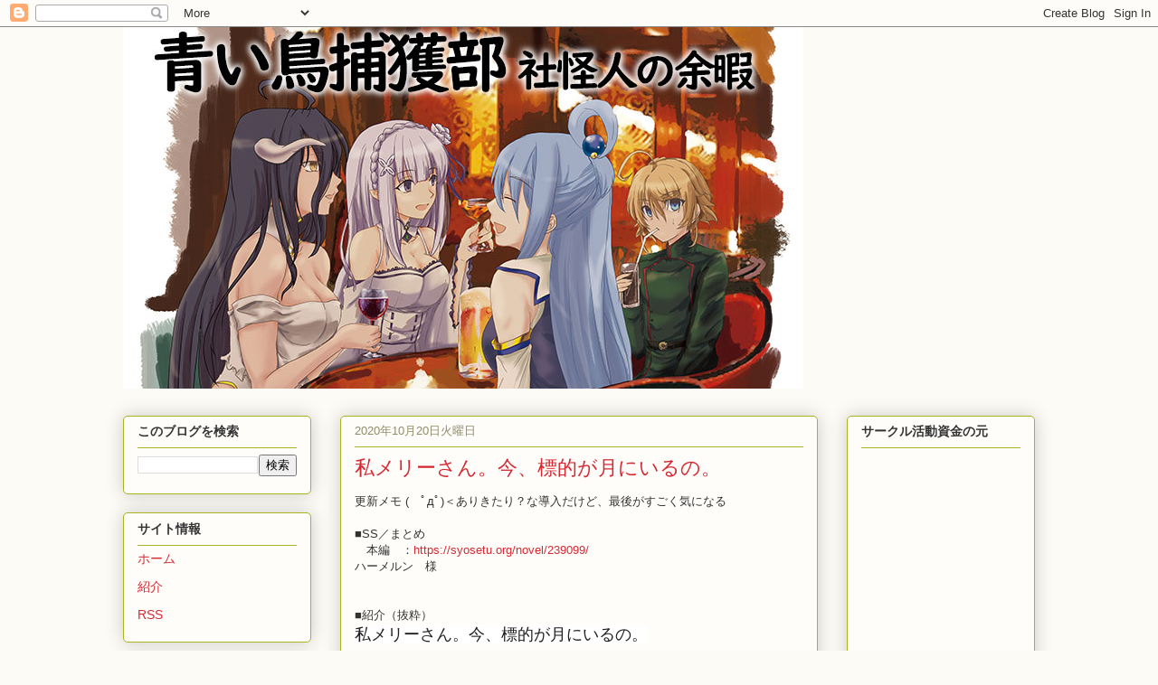

--- FILE ---
content_type: text/html; charset=UTF-8
request_url: https://www.loudist.jp/2020/10/blog-post_20.html
body_size: 19144
content:
<!DOCTYPE html>
<html class='v2' dir='ltr' lang='ja'>
<head>
<link href='https://www.blogger.com/static/v1/widgets/335934321-css_bundle_v2.css' rel='stylesheet' type='text/css'/>
<meta content='width=1100' name='viewport'/>
<meta content='text/html; charset=UTF-8' http-equiv='Content-Type'/>
<meta content='blogger' name='generator'/>
<link href='https://www.loudist.jp/favicon.ico' rel='icon' type='image/x-icon'/>
<link href='https://www.loudist.jp/2020/10/blog-post_20.html' rel='canonical'/>
<link rel="alternate" type="application/atom+xml" title="青い鳥捕獲部 社怪人の余暇 - Atom" href="https://www.loudist.jp/feeds/posts/default" />
<link rel="alternate" type="application/rss+xml" title="青い鳥捕獲部 社怪人の余暇 - RSS" href="https://www.loudist.jp/feeds/posts/default?alt=rss" />
<link rel="service.post" type="application/atom+xml" title="青い鳥捕獲部 社怪人の余暇 - Atom" href="https://www.blogger.com/feeds/1746930893105708932/posts/default" />

<!--Can't find substitution for tag [blog.ieCssRetrofitLinks]-->
<link href='//ws-fe.amazon-adsystem.com/widgets/q?_encoding=UTF8&ASIN=B07QYCXTTX&Format=_SL250_&ID=AsinImage&MarketPlace=JP&ServiceVersion=20070822&WS=1&tag=taisa07-22&language=ja_JP' rel='image_src'/>
<meta content='https://www.loudist.jp/2020/10/blog-post_20.html' property='og:url'/>
<meta content='私メリーさん。今、標的が月にいるの。 ' property='og:title'/>
<meta content='Web小説（オリジナル、二次創作問わず）を紹介がメインのブログです。ときどき雑談あり' property='og:description'/>
<meta content='https://lh3.googleusercontent.com/blogger_img_proxy/[base64]w1200-h630-p-k-no-nu' property='og:image'/>
<title>青い鳥捕獲部 社怪人の余暇: 私メリーさん&#12290;今&#12289;標的が月にいるの&#12290; </title>
<style id='page-skin-1' type='text/css'><!--
/*
-----------------------------------------------
Blogger Template Style
Name:     Awesome Inc.
Designer: Tina Chen
URL:      tinachen.org
----------------------------------------------- */
/* Content
----------------------------------------------- */
body {
font: normal normal 13px Arial, Tahoma, Helvetica, FreeSans, sans-serif;
color: #333333;
background: #fcfbf5 none repeat scroll top left;
}
html body .content-outer {
min-width: 0;
max-width: 100%;
width: 100%;
}
a:link {
text-decoration: none;
color: #d52a33;
}
a:visited {
text-decoration: none;
color: #7d181e;
}
a:hover {
text-decoration: underline;
color: #d52a33;
}
.body-fauxcolumn-outer .cap-top {
position: absolute;
z-index: 1;
height: 276px;
width: 100%;
background: transparent none repeat-x scroll top left;
_background-image: none;
}
/* Columns
----------------------------------------------- */
.content-inner {
padding: 0;
}
.header-inner .section {
margin: 0 16px;
}
.tabs-inner .section {
margin: 0 16px;
}
.main-inner {
padding-top: 30px;
}
.main-inner .column-center-inner,
.main-inner .column-left-inner,
.main-inner .column-right-inner {
padding: 0 5px;
}
*+html body .main-inner .column-center-inner {
margin-top: -30px;
}
#layout .main-inner .column-center-inner {
margin-top: 0;
}
/* Header
----------------------------------------------- */
.header-outer {
margin: 0 0 0 0;
background: transparent none repeat scroll 0 0;
}
.Header h1 {
font: normal normal 48px Georgia, Utopia, 'Palatino Linotype', Palatino, serif;
color: #333333;
text-shadow: 0 0 -1px #000000;
}
.Header h1 a {
color: #333333;
}
.Header .description {
font: normal normal 20px Georgia, Utopia, 'Palatino Linotype', Palatino, serif;
color: #908d6a;
}
.header-inner .Header .titlewrapper,
.header-inner .Header .descriptionwrapper {
padding-left: 0;
padding-right: 0;
margin-bottom: 0;
}
.header-inner .Header .titlewrapper {
padding-top: 22px;
}
/* Tabs
----------------------------------------------- */
.tabs-outer {
overflow: hidden;
position: relative;
background: #b3ca88 url(https://resources.blogblog.com/blogblog/data/1kt/awesomeinc/tabs_gradient_light.png) repeat scroll 0 0;
}
#layout .tabs-outer {
overflow: visible;
}
.tabs-cap-top, .tabs-cap-bottom {
position: absolute;
width: 100%;
border-top: 1px solid #908d6a;
}
.tabs-cap-bottom {
bottom: 0;
}
.tabs-inner .widget li a {
display: inline-block;
margin: 0;
padding: .6em 1.5em;
font: normal normal 13px Arial, Tahoma, Helvetica, FreeSans, sans-serif;
color: #333333;
border-top: 1px solid #908d6a;
border-bottom: 1px solid #908d6a;
border-left: 1px solid #908d6a;
height: 16px;
line-height: 16px;
}
.tabs-inner .widget li:last-child a {
border-right: 1px solid #908d6a;
}
.tabs-inner .widget li.selected a, .tabs-inner .widget li a:hover {
background: #63704b url(https://resources.blogblog.com/blogblog/data/1kt/awesomeinc/tabs_gradient_light.png) repeat-x scroll 0 -100px;
color: #ffffff;
}
/* Headings
----------------------------------------------- */
h2 {
font: normal bold 14px Arial, Tahoma, Helvetica, FreeSans, sans-serif;
color: #333333;
}
/* Widgets
----------------------------------------------- */
.main-inner .section {
margin: 0 27px;
padding: 0;
}
.main-inner .column-left-outer,
.main-inner .column-right-outer {
margin-top: 0;
}
#layout .main-inner .column-left-outer,
#layout .main-inner .column-right-outer {
margin-top: 0;
}
.main-inner .column-left-inner,
.main-inner .column-right-inner {
background: transparent none repeat 0 0;
-moz-box-shadow: 0 0 0 rgba(0, 0, 0, .2);
-webkit-box-shadow: 0 0 0 rgba(0, 0, 0, .2);
-goog-ms-box-shadow: 0 0 0 rgba(0, 0, 0, .2);
box-shadow: 0 0 0 rgba(0, 0, 0, .2);
-moz-border-radius: 5px;
-webkit-border-radius: 5px;
-goog-ms-border-radius: 5px;
border-radius: 5px;
}
#layout .main-inner .column-left-inner,
#layout .main-inner .column-right-inner {
margin-top: 0;
}
.sidebar .widget {
font: normal normal 14px Arial, Tahoma, Helvetica, FreeSans, sans-serif;
color: #333333;
}
.sidebar .widget a:link {
color: #d52a33;
}
.sidebar .widget a:visited {
color: #7d181e;
}
.sidebar .widget a:hover {
color: #d52a33;
}
.sidebar .widget h2 {
text-shadow: 0 0 -1px #000000;
}
.main-inner .widget {
background-color: #fefdfa;
border: 1px solid #aab123;
padding: 0 15px 15px;
margin: 20px -16px;
-moz-box-shadow: 0 0 20px rgba(0, 0, 0, .2);
-webkit-box-shadow: 0 0 20px rgba(0, 0, 0, .2);
-goog-ms-box-shadow: 0 0 20px rgba(0, 0, 0, .2);
box-shadow: 0 0 20px rgba(0, 0, 0, .2);
-moz-border-radius: 5px;
-webkit-border-radius: 5px;
-goog-ms-border-radius: 5px;
border-radius: 5px;
}
.main-inner .widget h2 {
margin: 0 -0;
padding: .6em 0 .5em;
border-bottom: 1px solid transparent;
}
.footer-inner .widget h2 {
padding: 0 0 .4em;
border-bottom: 1px solid transparent;
}
.main-inner .widget h2 + div, .footer-inner .widget h2 + div {
border-top: 1px solid #aab123;
padding-top: 8px;
}
.main-inner .widget .widget-content {
margin: 0 -0;
padding: 7px 0 0;
}
.main-inner .widget ul, .main-inner .widget #ArchiveList ul.flat {
margin: -8px -15px 0;
padding: 0;
list-style: none;
}
.main-inner .widget #ArchiveList {
margin: -8px 0 0;
}
.main-inner .widget ul li, .main-inner .widget #ArchiveList ul.flat li {
padding: .5em 15px;
text-indent: 0;
color: #666666;
border-top: 0 solid #aab123;
border-bottom: 1px solid transparent;
}
.main-inner .widget #ArchiveList ul li {
padding-top: .25em;
padding-bottom: .25em;
}
.main-inner .widget ul li:first-child, .main-inner .widget #ArchiveList ul.flat li:first-child {
border-top: none;
}
.main-inner .widget ul li:last-child, .main-inner .widget #ArchiveList ul.flat li:last-child {
border-bottom: none;
}
.post-body {
position: relative;
}
.main-inner .widget .post-body ul {
padding: 0 2.5em;
margin: .5em 0;
list-style: disc;
}
.main-inner .widget .post-body ul li {
padding: 0.25em 0;
margin-bottom: .25em;
color: #333333;
border: none;
}
.footer-inner .widget ul {
padding: 0;
list-style: none;
}
.widget .zippy {
color: #666666;
}
/* Posts
----------------------------------------------- */
body .main-inner .Blog {
padding: 0;
margin-bottom: 1em;
background-color: transparent;
border: none;
-moz-box-shadow: 0 0 0 rgba(0, 0, 0, 0);
-webkit-box-shadow: 0 0 0 rgba(0, 0, 0, 0);
-goog-ms-box-shadow: 0 0 0 rgba(0, 0, 0, 0);
box-shadow: 0 0 0 rgba(0, 0, 0, 0);
}
.main-inner .section:last-child .Blog:last-child {
padding: 0;
margin-bottom: 1em;
}
.main-inner .widget h2.date-header {
margin: 0 -15px 1px;
padding: 0 0 0 0;
font: normal normal 13px Arial, Tahoma, Helvetica, FreeSans, sans-serif;
color: #908d6a;
background: transparent none no-repeat scroll top left;
border-top: 0 solid #aab123;
border-bottom: 1px solid transparent;
-moz-border-radius-topleft: 0;
-moz-border-radius-topright: 0;
-webkit-border-top-left-radius: 0;
-webkit-border-top-right-radius: 0;
border-top-left-radius: 0;
border-top-right-radius: 0;
position: static;
bottom: 100%;
right: 15px;
text-shadow: 0 0 -1px #000000;
}
.main-inner .widget h2.date-header span {
font: normal normal 13px Arial, Tahoma, Helvetica, FreeSans, sans-serif;
display: block;
padding: .5em 15px;
border-left: 0 solid #aab123;
border-right: 0 solid #aab123;
}
.date-outer {
position: relative;
margin: 30px 0 20px;
padding: 0 15px;
background-color: #fefdfa;
border: 1px solid #aab123;
-moz-box-shadow: 0 0 20px rgba(0, 0, 0, .2);
-webkit-box-shadow: 0 0 20px rgba(0, 0, 0, .2);
-goog-ms-box-shadow: 0 0 20px rgba(0, 0, 0, .2);
box-shadow: 0 0 20px rgba(0, 0, 0, .2);
-moz-border-radius: 5px;
-webkit-border-radius: 5px;
-goog-ms-border-radius: 5px;
border-radius: 5px;
}
.date-outer:first-child {
margin-top: 0;
}
.date-outer:last-child {
margin-bottom: 20px;
-moz-border-radius-bottomleft: 5px;
-moz-border-radius-bottomright: 5px;
-webkit-border-bottom-left-radius: 5px;
-webkit-border-bottom-right-radius: 5px;
-goog-ms-border-bottom-left-radius: 5px;
-goog-ms-border-bottom-right-radius: 5px;
border-bottom-left-radius: 5px;
border-bottom-right-radius: 5px;
}
.date-posts {
margin: 0 -0;
padding: 0 0;
clear: both;
}
.post-outer, .inline-ad {
border-top: 1px solid #aab123;
margin: 0 -0;
padding: 15px 0;
}
.post-outer {
padding-bottom: 10px;
}
.post-outer:first-child {
padding-top: 0;
border-top: none;
}
.post-outer:last-child, .inline-ad:last-child {
border-bottom: none;
}
.post-body {
position: relative;
}
.post-body img {
padding: 8px;
background: #ffffff;
border: 1px solid #cccccc;
-moz-box-shadow: 0 0 20px rgba(0, 0, 0, .2);
-webkit-box-shadow: 0 0 20px rgba(0, 0, 0, .2);
box-shadow: 0 0 20px rgba(0, 0, 0, .2);
-moz-border-radius: 5px;
-webkit-border-radius: 5px;
border-radius: 5px;
}
h3.post-title, h4 {
font: normal normal 22px Georgia, Utopia, 'Palatino Linotype', Palatino, serif;
color: #d52a33;
}
h3.post-title a {
font: normal normal 22px Georgia, Utopia, 'Palatino Linotype', Palatino, serif;
color: #d52a33;
}
h3.post-title a:hover {
color: #d52a33;
text-decoration: underline;
}
.post-header {
margin: 0 0 1em;
}
.post-body {
line-height: 1.4;
}
.post-outer h2 {
color: #333333;
}
.post-footer {
margin: 1.5em 0 0;
}
#blog-pager {
padding: 15px;
font-size: 120%;
background-color: #fefdfa;
border: 1px solid #aab123;
-moz-box-shadow: 0 0 20px rgba(0, 0, 0, .2);
-webkit-box-shadow: 0 0 20px rgba(0, 0, 0, .2);
-goog-ms-box-shadow: 0 0 20px rgba(0, 0, 0, .2);
box-shadow: 0 0 20px rgba(0, 0, 0, .2);
-moz-border-radius: 5px;
-webkit-border-radius: 5px;
-goog-ms-border-radius: 5px;
border-radius: 5px;
-moz-border-radius-topleft: 5px;
-moz-border-radius-topright: 5px;
-webkit-border-top-left-radius: 5px;
-webkit-border-top-right-radius: 5px;
-goog-ms-border-top-left-radius: 5px;
-goog-ms-border-top-right-radius: 5px;
border-top-left-radius: 5px;
border-top-right-radius-topright: 5px;
margin-top: 1em;
}
.blog-feeds, .post-feeds {
margin: 1em 0;
text-align: center;
color: #333333;
}
.blog-feeds a, .post-feeds a {
color: #d52a33;
}
.blog-feeds a:visited, .post-feeds a:visited {
color: #7d181e;
}
.blog-feeds a:hover, .post-feeds a:hover {
color: #d52a33;
}
.post-outer .comments {
margin-top: 2em;
}
/* Comments
----------------------------------------------- */
.comments .comments-content .icon.blog-author {
background-repeat: no-repeat;
background-image: url([data-uri]);
}
.comments .comments-content .loadmore a {
border-top: 1px solid #908d6a;
border-bottom: 1px solid #908d6a;
}
.comments .continue {
border-top: 2px solid #908d6a;
}
/* Footer
----------------------------------------------- */
.footer-outer {
margin: -20px 0 -1px;
padding: 20px 0 0;
color: #333333;
overflow: hidden;
}
.footer-fauxborder-left {
border-top: 1px solid #aab123;
background: #fefdfa none repeat scroll 0 0;
-moz-box-shadow: 0 0 20px rgba(0, 0, 0, .2);
-webkit-box-shadow: 0 0 20px rgba(0, 0, 0, .2);
-goog-ms-box-shadow: 0 0 20px rgba(0, 0, 0, .2);
box-shadow: 0 0 20px rgba(0, 0, 0, .2);
margin: 0 -20px;
}
/* Mobile
----------------------------------------------- */
body.mobile {
background-size: auto;
}
.mobile .body-fauxcolumn-outer {
background: transparent none repeat scroll top left;
}
*+html body.mobile .main-inner .column-center-inner {
margin-top: 0;
}
.mobile .main-inner .widget {
padding: 0 0 15px;
}
.mobile .main-inner .widget h2 + div,
.mobile .footer-inner .widget h2 + div {
border-top: none;
padding-top: 0;
}
.mobile .footer-inner .widget h2 {
padding: 0.5em 0;
border-bottom: none;
}
.mobile .main-inner .widget .widget-content {
margin: 0;
padding: 7px 0 0;
}
.mobile .main-inner .widget ul,
.mobile .main-inner .widget #ArchiveList ul.flat {
margin: 0 -15px 0;
}
.mobile .main-inner .widget h2.date-header {
right: 0;
}
.mobile .date-header span {
padding: 0.4em 0;
}
.mobile .date-outer:first-child {
margin-bottom: 0;
border: 1px solid #aab123;
-moz-border-radius-topleft: 5px;
-moz-border-radius-topright: 5px;
-webkit-border-top-left-radius: 5px;
-webkit-border-top-right-radius: 5px;
-goog-ms-border-top-left-radius: 5px;
-goog-ms-border-top-right-radius: 5px;
border-top-left-radius: 5px;
border-top-right-radius: 5px;
}
.mobile .date-outer {
border-color: #aab123;
border-width: 0 1px 1px;
}
.mobile .date-outer:last-child {
margin-bottom: 0;
}
.mobile .main-inner {
padding: 0;
}
.mobile .header-inner .section {
margin: 0;
}
.mobile .post-outer, .mobile .inline-ad {
padding: 5px 0;
}
.mobile .tabs-inner .section {
margin: 0 10px;
}
.mobile .main-inner .widget h2 {
margin: 0;
padding: 0;
}
.mobile .main-inner .widget h2.date-header span {
padding: 0;
}
.mobile .main-inner .widget .widget-content {
margin: 0;
padding: 7px 0 0;
}
.mobile #blog-pager {
border: 1px solid transparent;
background: #fefdfa none repeat scroll 0 0;
}
.mobile .main-inner .column-left-inner,
.mobile .main-inner .column-right-inner {
background: transparent none repeat 0 0;
-moz-box-shadow: none;
-webkit-box-shadow: none;
-goog-ms-box-shadow: none;
box-shadow: none;
}
.mobile .date-posts {
margin: 0;
padding: 0;
}
.mobile .footer-fauxborder-left {
margin: 0;
border-top: inherit;
}
.mobile .main-inner .section:last-child .Blog:last-child {
margin-bottom: 0;
}
.mobile-index-contents {
color: #333333;
}
.mobile .mobile-link-button {
background: #d52a33 url(https://resources.blogblog.com/blogblog/data/1kt/awesomeinc/tabs_gradient_light.png) repeat scroll 0 0;
}
.mobile-link-button a:link, .mobile-link-button a:visited {
color: #ffffff;
}
.mobile .tabs-inner .PageList .widget-content {
background: transparent;
border-top: 1px solid;
border-color: #908d6a;
color: #333333;
}
.mobile .tabs-inner .PageList .widget-content .pagelist-arrow {
border-left: 1px solid #908d6a;
}

--></style>
<style id='template-skin-1' type='text/css'><!--
body {
min-width: 1040px;
}
.content-outer, .content-fauxcolumn-outer, .region-inner {
min-width: 1040px;
max-width: 1040px;
_width: 1040px;
}
.main-inner .columns {
padding-left: 240px;
padding-right: 240px;
}
.main-inner .fauxcolumn-center-outer {
left: 240px;
right: 240px;
/* IE6 does not respect left and right together */
_width: expression(this.parentNode.offsetWidth -
parseInt("240px") -
parseInt("240px") + 'px');
}
.main-inner .fauxcolumn-left-outer {
width: 240px;
}
.main-inner .fauxcolumn-right-outer {
width: 240px;
}
.main-inner .column-left-outer {
width: 240px;
right: 100%;
margin-left: -240px;
}
.main-inner .column-right-outer {
width: 240px;
margin-right: -240px;
}
#layout {
min-width: 0;
}
#layout .content-outer {
min-width: 0;
width: 800px;
}
#layout .region-inner {
min-width: 0;
width: auto;
}
body#layout div.add_widget {
padding: 8px;
}
body#layout div.add_widget a {
margin-left: 32px;
}
--></style>
<link href='https://www.blogger.com/dyn-css/authorization.css?targetBlogID=1746930893105708932&amp;zx=38fc151b-4d7a-48e1-85d2-797d81f7441e' media='none' onload='if(media!=&#39;all&#39;)media=&#39;all&#39;' rel='stylesheet'/><noscript><link href='https://www.blogger.com/dyn-css/authorization.css?targetBlogID=1746930893105708932&amp;zx=38fc151b-4d7a-48e1-85d2-797d81f7441e' rel='stylesheet'/></noscript>
<meta name='google-adsense-platform-account' content='ca-host-pub-1556223355139109'/>
<meta name='google-adsense-platform-domain' content='blogspot.com'/>

<script async src="https://pagead2.googlesyndication.com/pagead/js/adsbygoogle.js?client=ca-pub-5098404654676095&host=ca-host-pub-1556223355139109" crossorigin="anonymous"></script>

<!-- data-ad-client=ca-pub-5098404654676095 -->

</head>
<body class='loading variant-renewable'>
<div class='navbar section' id='navbar' name='Navbar'><div class='widget Navbar' data-version='1' id='Navbar1'><script type="text/javascript">
    function setAttributeOnload(object, attribute, val) {
      if(window.addEventListener) {
        window.addEventListener('load',
          function(){ object[attribute] = val; }, false);
      } else {
        window.attachEvent('onload', function(){ object[attribute] = val; });
      }
    }
  </script>
<div id="navbar-iframe-container"></div>
<script type="text/javascript" src="https://apis.google.com/js/platform.js"></script>
<script type="text/javascript">
      gapi.load("gapi.iframes:gapi.iframes.style.bubble", function() {
        if (gapi.iframes && gapi.iframes.getContext) {
          gapi.iframes.getContext().openChild({
              url: 'https://www.blogger.com/navbar/1746930893105708932?po\x3d5146279538934354556\x26origin\x3dhttps://www.loudist.jp',
              where: document.getElementById("navbar-iframe-container"),
              id: "navbar-iframe"
          });
        }
      });
    </script><script type="text/javascript">
(function() {
var script = document.createElement('script');
script.type = 'text/javascript';
script.src = '//pagead2.googlesyndication.com/pagead/js/google_top_exp.js';
var head = document.getElementsByTagName('head')[0];
if (head) {
head.appendChild(script);
}})();
</script>
</div></div>
<div class='body-fauxcolumns'>
<div class='fauxcolumn-outer body-fauxcolumn-outer'>
<div class='cap-top'>
<div class='cap-left'></div>
<div class='cap-right'></div>
</div>
<div class='fauxborder-left'>
<div class='fauxborder-right'></div>
<div class='fauxcolumn-inner'>
</div>
</div>
<div class='cap-bottom'>
<div class='cap-left'></div>
<div class='cap-right'></div>
</div>
</div>
</div>
<div class='content'>
<div class='content-fauxcolumns'>
<div class='fauxcolumn-outer content-fauxcolumn-outer'>
<div class='cap-top'>
<div class='cap-left'></div>
<div class='cap-right'></div>
</div>
<div class='fauxborder-left'>
<div class='fauxborder-right'></div>
<div class='fauxcolumn-inner'>
</div>
</div>
<div class='cap-bottom'>
<div class='cap-left'></div>
<div class='cap-right'></div>
</div>
</div>
</div>
<div class='content-outer'>
<div class='content-cap-top cap-top'>
<div class='cap-left'></div>
<div class='cap-right'></div>
</div>
<div class='fauxborder-left content-fauxborder-left'>
<div class='fauxborder-right content-fauxborder-right'></div>
<div class='content-inner'>
<header>
<div class='header-outer'>
<div class='header-cap-top cap-top'>
<div class='cap-left'></div>
<div class='cap-right'></div>
</div>
<div class='fauxborder-left header-fauxborder-left'>
<div class='fauxborder-right header-fauxborder-right'></div>
<div class='region-inner header-inner'>
<div class='header section' id='header' name='ヘッダー'><div class='widget Header' data-version='1' id='Header1'>
<div id='header-inner'>
<a href='https://www.loudist.jp/' style='display: block'>
<img alt='青い鳥捕獲部 社怪人の余暇' height='400px; ' id='Header1_headerimg' src='https://blogger.googleusercontent.com/img/b/R29vZ2xl/AVvXsEhQ6jo828lNHjVd_UNcplu9UGeqblMniYiZqf1N7XKHtY-4rzGHPomhQuNpRASSurjzUaXGyvtUjpW7m2Dt5klDEq4rtExbLOMlh1_8pmevlNKpmGzyNjWW_SkstjG-C1ba3_1ZJHjwjdQ/s752/752.jpg' style='display: block' width='752px; '/>
</a>
</div>
</div></div>
</div>
</div>
<div class='header-cap-bottom cap-bottom'>
<div class='cap-left'></div>
<div class='cap-right'></div>
</div>
</div>
</header>
<div class='tabs-outer'>
<div class='tabs-cap-top cap-top'>
<div class='cap-left'></div>
<div class='cap-right'></div>
</div>
<div class='fauxborder-left tabs-fauxborder-left'>
<div class='fauxborder-right tabs-fauxborder-right'></div>
<div class='region-inner tabs-inner'>
<div class='tabs no-items section' id='crosscol' name='Cross-Column'></div>
<div class='tabs no-items section' id='crosscol-overflow' name='Cross-Column 2'></div>
</div>
</div>
<div class='tabs-cap-bottom cap-bottom'>
<div class='cap-left'></div>
<div class='cap-right'></div>
</div>
</div>
<div class='main-outer'>
<div class='main-cap-top cap-top'>
<div class='cap-left'></div>
<div class='cap-right'></div>
</div>
<div class='fauxborder-left main-fauxborder-left'>
<div class='fauxborder-right main-fauxborder-right'></div>
<div class='region-inner main-inner'>
<div class='columns fauxcolumns'>
<div class='fauxcolumn-outer fauxcolumn-center-outer'>
<div class='cap-top'>
<div class='cap-left'></div>
<div class='cap-right'></div>
</div>
<div class='fauxborder-left'>
<div class='fauxborder-right'></div>
<div class='fauxcolumn-inner'>
</div>
</div>
<div class='cap-bottom'>
<div class='cap-left'></div>
<div class='cap-right'></div>
</div>
</div>
<div class='fauxcolumn-outer fauxcolumn-left-outer'>
<div class='cap-top'>
<div class='cap-left'></div>
<div class='cap-right'></div>
</div>
<div class='fauxborder-left'>
<div class='fauxborder-right'></div>
<div class='fauxcolumn-inner'>
</div>
</div>
<div class='cap-bottom'>
<div class='cap-left'></div>
<div class='cap-right'></div>
</div>
</div>
<div class='fauxcolumn-outer fauxcolumn-right-outer'>
<div class='cap-top'>
<div class='cap-left'></div>
<div class='cap-right'></div>
</div>
<div class='fauxborder-left'>
<div class='fauxborder-right'></div>
<div class='fauxcolumn-inner'>
</div>
</div>
<div class='cap-bottom'>
<div class='cap-left'></div>
<div class='cap-right'></div>
</div>
</div>
<!-- corrects IE6 width calculation -->
<div class='columns-inner'>
<div class='column-center-outer'>
<div class='column-center-inner'>
<div class='main section' id='main' name='メイン'><div class='widget Blog' data-version='1' id='Blog1'>
<div class='blog-posts hfeed'>

          <div class="date-outer">
        
<h2 class='date-header'><span>2020年10月20日火曜日</span></h2>

          <div class="date-posts">
        
<div class='post-outer'>
<div class='post hentry uncustomized-post-template' itemprop='blogPost' itemscope='itemscope' itemtype='http://schema.org/BlogPosting'>
<meta content='//ws-fe.amazon-adsystem.com/widgets/q?_encoding=UTF8&ASIN=B07QYCXTTX&Format=_SL250_&ID=AsinImage&MarketPlace=JP&ServiceVersion=20070822&WS=1&tag=taisa07-22&language=ja_JP' itemprop='image_url'/>
<meta content='1746930893105708932' itemprop='blogId'/>
<meta content='5146279538934354556' itemprop='postId'/>
<a name='5146279538934354556'></a>
<h3 class='post-title entry-title' itemprop='name'>
私メリーさん&#12290;今&#12289;標的が月にいるの&#12290; 
</h3>
<div class='post-header'>
<div class='post-header-line-1'></div>
</div>
<div class='post-body entry-content' id='post-body-5146279538934354556' itemprop='description articleBody'>
更新メモ (&#12288;ﾟдﾟ)&#65308;ありきたり&#65311;な導入だけど&#12289;最後がすごく気になる<br />
<br />
&#9632;SS&#65295;まとめ<br />
&#12288;本編&#12288;&#65306;<a href="https://syosetu.org/novel/239099/">https://syosetu.org/novel/239099/</a><br />
ハーメルン&#12288;様<br />
<br />
<br />
&#9632;紹介&#65288;抜粋&#65289;<br />
<span face="&quot;Hiragino Kaku Gothic ProN&quot;, &quot;ヒラギノ角ゴ ProN W3&quot;, メイリオ, Meiryo, Osaka, &quot;ＭＳ Ｐゴシック&quot;, &quot;MS PGothic&quot;, sans-serif" style="background-color: white; color: #202020; font-size: 18px;">私メリーさん&#12290;今&#12289;標的が月にいるの&#12290;</span><br style="background-color: white; color: #202020; font-family: &quot;Hiragino Kaku Gothic ProN&quot;, &quot;ヒラギノ角ゴ ProN W3&quot;, メイリオ, Meiryo, Osaka, &quot;ＭＳ Ｐゴシック&quot;, &quot;MS PGothic&quot;, sans-serif; font-size: 15px;" />
<br />
<br />
&#9632;情報<br />
&#12288;<a href="https://syosetu.org/?mode=user&amp;uid=250150" style="background-color: white; color: #000090; font-family: &quot;Hiragino Kaku Gothic ProN&quot;, &quot;ヒラギノ角ゴ ProN W3&quot;, メイリオ, Meiryo, Osaka, &quot;ＭＳ Ｐゴシック&quot;, &quot;MS PGothic&quot;, sans-serif; font-size: 15px;">&#65312;飼い猫</a>氏の作品<br />
<br /><br />
<a href="https://www.amazon.co.jp/%E3%81%82%E3%81%9F%E3%81%97%E3%83%A1%E3%83%AA%E3%83%BC%E3%81%95%E3%82%93%E3%80%82%E3%81%84%E3%81%BE%E7%95%B0%E4%B8%96%E7%95%8C%E3%81%AB%E3%81%84%E3%82%8B%E3%81%AE%E2%80%A6%E2%80%A6%E3%80%82-%E3%83%A2%E3%83%BC%E3%83%8B%E3%83%B3%E3%82%B0%E3%82%B9%E3%82%BF%E3%83%BC%E3%83%96%E3%83%83%E3%82%AF%E3%82%B9-%E4%BD%90%E5%B4%8E%E4%B8%80%E8%B7%AF-ebook/dp/B07QYCXTTX/ref=as_li_ss_il?__mk_ja_JP=%E3%82%AB%E3%82%BF%E3%82%AB%E3%83%8A&amp;dchild=1&amp;keywords=%E3%83%A1%E3%83%AA%E3%83%BC%E3%81%95%E3%82%93&amp;qid=1603205310&amp;sr=8-5&amp;linkCode=li3&amp;tag=taisa07-22&amp;linkId=f48c2e430a76fa53151907d1cd909be1&amp;language=ja_JP" target="_blank"><img border="0" src="//ws-fe.amazon-adsystem.com/widgets/q?_encoding=UTF8&amp;ASIN=B07QYCXTTX&amp;Format=_SL250_&amp;ID=AsinImage&amp;MarketPlace=JP&amp;ServiceVersion=20070822&amp;WS=1&amp;tag=taisa07-22&amp;language=ja_JP" /></a><img alt="" border="0" height="1" src="https://ir-jp.amazon-adsystem.com/e/ir?t=taisa07-22&amp;language=ja_JP&amp;l=li3&amp;o=9&amp;a=B07QYCXTTX" style="border: none; margin: 0px;" width="1" />
<br />
<br />
<br />
<br />
<script async="" src="https://pagead2.googlesyndication.com/pagead/js/adsbygoogle.js"></script>
<!--単一記事 - 1&#65288;www.loudist.jp&#65289;-->
<ins class="adsbygoogle" data-ad-client="ca-pub-5098404654676095" data-ad-format="auto" data-ad-slot="1636883761" data-full-width-responsive="true" style="display: block;"></ins>
<script>
     (adsbygoogle = window.adsbygoogle || []).push({});
</script>
<br />
<br />
<br />
<div style='clear: both;'></div>
</div>
<div class='post-footer'>
<div class='post-footer-line post-footer-line-1'>
<span class='post-author vcard'>
</span>
<span class='post-timestamp'>
時刻:
<meta content='https://www.loudist.jp/2020/10/blog-post_20.html' itemprop='url'/>
<a class='timestamp-link' href='https://www.loudist.jp/2020/10/blog-post_20.html' rel='bookmark' title='permanent link'><abbr class='published' itemprop='datePublished' title='2020-10-20T23:49:00+09:00'>10月 20, 2020</abbr></a>
</span>
<span class='post-comment-link'>
</span>
<span class='post-icons'>
<span class='item-control blog-admin pid-844266308'>
<a href='https://www.blogger.com/post-edit.g?blogID=1746930893105708932&postID=5146279538934354556&from=pencil' title='投稿を編集'>
<img alt='' class='icon-action' height='18' src='https://resources.blogblog.com/img/icon18_edit_allbkg.gif' width='18'/>
</a>
</span>
</span>
<div class='post-share-buttons goog-inline-block'>
<a class='goog-inline-block share-button sb-email' href='https://www.blogger.com/share-post.g?blogID=1746930893105708932&postID=5146279538934354556&target=email' target='_blank' title='メールで送信'><span class='share-button-link-text'>メールで送信</span></a><a class='goog-inline-block share-button sb-blog' href='https://www.blogger.com/share-post.g?blogID=1746930893105708932&postID=5146279538934354556&target=blog' onclick='window.open(this.href, "_blank", "height=270,width=475"); return false;' target='_blank' title='BlogThis!'><span class='share-button-link-text'>BlogThis!</span></a><a class='goog-inline-block share-button sb-twitter' href='https://www.blogger.com/share-post.g?blogID=1746930893105708932&postID=5146279538934354556&target=twitter' target='_blank' title='X で共有'><span class='share-button-link-text'>X で共有</span></a><a class='goog-inline-block share-button sb-facebook' href='https://www.blogger.com/share-post.g?blogID=1746930893105708932&postID=5146279538934354556&target=facebook' onclick='window.open(this.href, "_blank", "height=430,width=640"); return false;' target='_blank' title='Facebook で共有する'><span class='share-button-link-text'>Facebook で共有する</span></a><a class='goog-inline-block share-button sb-pinterest' href='https://www.blogger.com/share-post.g?blogID=1746930893105708932&postID=5146279538934354556&target=pinterest' target='_blank' title='Pinterest に共有'><span class='share-button-link-text'>Pinterest に共有</span></a>
</div>
</div>
<div class='post-footer-line post-footer-line-2'>
<span class='post-labels'>
ラベル:
<a href='https://www.loudist.jp/search/label/%E3%82%AA%E3%83%AA%E3%82%B8%E3%83%8A%E3%83%AB' rel='tag'>オリジナル</a>,
<a href='https://www.loudist.jp/search/label/%E7%9F%AD%E7%B7%A8' rel='tag'>短編</a>
</span>
</div>
<div class='post-footer-line post-footer-line-3'>
<span class='post-location'>
</span>
</div>
</div>
</div>
<div class='comments' id='comments'>
<a name='comments'></a>
</div>
</div>

        </div></div>
      
</div>
<div class='blog-pager' id='blog-pager'>
<span id='blog-pager-newer-link'>
<a class='blog-pager-newer-link' href='https://www.loudist.jp/2020/10/blog-post_23.html' id='Blog1_blog-pager-newer-link' title='次の投稿'>次の投稿</a>
</span>
<span id='blog-pager-older-link'>
<a class='blog-pager-older-link' href='https://www.loudist.jp/2020/10/blog-post_18.html' id='Blog1_blog-pager-older-link' title='前の投稿'>前の投稿</a>
</span>
<a class='home-link' href='https://www.loudist.jp/'>ホーム</a>
</div>
<div class='clear'></div>
<div class='post-feeds'>
</div>
</div><div class='widget BlogArchive' data-version='1' id='BlogArchive1'>
<h2>ブログ アーカイブ</h2>
<div class='widget-content'>
<div id='ArchiveList'>
<div id='BlogArchive1_ArchiveList'>
<ul class='hierarchy'>
<li class='archivedate collapsed'>
<a class='toggle' href='javascript:void(0)'>
<span class='zippy'>

        &#9658;&#160;
      
</span>
</a>
<a class='post-count-link' href='https://www.loudist.jp/2021/'>
2021
</a>
<span class='post-count' dir='ltr'>(3)</span>
<ul class='hierarchy'>
<li class='archivedate collapsed'>
<a class='toggle' href='javascript:void(0)'>
<span class='zippy'>

        &#9658;&#160;
      
</span>
</a>
<a class='post-count-link' href='https://www.loudist.jp/2021/02/'>
2月
</a>
<span class='post-count' dir='ltr'>(1)</span>
</li>
</ul>
<ul class='hierarchy'>
<li class='archivedate collapsed'>
<a class='toggle' href='javascript:void(0)'>
<span class='zippy'>

        &#9658;&#160;
      
</span>
</a>
<a class='post-count-link' href='https://www.loudist.jp/2021/01/'>
1月
</a>
<span class='post-count' dir='ltr'>(2)</span>
</li>
</ul>
</li>
</ul>
<ul class='hierarchy'>
<li class='archivedate expanded'>
<a class='toggle' href='javascript:void(0)'>
<span class='zippy toggle-open'>

        &#9660;&#160;
      
</span>
</a>
<a class='post-count-link' href='https://www.loudist.jp/2020/'>
2020
</a>
<span class='post-count' dir='ltr'>(95)</span>
<ul class='hierarchy'>
<li class='archivedate collapsed'>
<a class='toggle' href='javascript:void(0)'>
<span class='zippy'>

        &#9658;&#160;
      
</span>
</a>
<a class='post-count-link' href='https://www.loudist.jp/2020/12/'>
12月
</a>
<span class='post-count' dir='ltr'>(8)</span>
</li>
</ul>
<ul class='hierarchy'>
<li class='archivedate collapsed'>
<a class='toggle' href='javascript:void(0)'>
<span class='zippy'>

        &#9658;&#160;
      
</span>
</a>
<a class='post-count-link' href='https://www.loudist.jp/2020/11/'>
11月
</a>
<span class='post-count' dir='ltr'>(5)</span>
</li>
</ul>
<ul class='hierarchy'>
<li class='archivedate expanded'>
<a class='toggle' href='javascript:void(0)'>
<span class='zippy toggle-open'>

        &#9660;&#160;
      
</span>
</a>
<a class='post-count-link' href='https://www.loudist.jp/2020/10/'>
10月
</a>
<span class='post-count' dir='ltr'>(11)</span>
<ul class='posts'>
<li><a href='https://www.loudist.jp/2020/10/blog-post_27.html'>詰みゲーみたいな島&#65288;四国&#65289;に人類を滅ぼす敵として転生した百合厨はどうすりゃいいんですか&#65311;</a></li>
<li><a href='https://www.loudist.jp/2020/10/blog-post_1.html'>親の七光り</a></li>
<li><a href='https://www.loudist.jp/2020/10/blog-post_25.html'>真剣でちゃんこに恋しなさい&#65281;</a></li>
<li><a href='https://www.loudist.jp/2020/10/blog-post_23.html'>鬼滅の金庫番</a></li>
<li><a href='https://www.loudist.jp/2020/10/blog-post_20.html'>私メリーさん&#12290;今&#12289;標的が月にいるの&#12290;</a></li>
<li><a href='https://www.loudist.jp/2020/10/blog-post_18.html'>デミえもん&#12289;愛してる&#65281;</a></li>
<li><a href='https://www.loudist.jp/2020/10/blog-post_16.html'>公爵令嬢は&#12289;ファイナル&#12539;フュージョンしたい&#12290;</a></li>
<li><a href='https://www.loudist.jp/2020/10/blog-post_9.html'>神が投げた小石たち</a></li>
<li><a href='https://www.loudist.jp/2020/10/blog-post_5.html'>目が覚めたら難易度ナイトメアの世界です</a></li>
<li><a href='https://www.loudist.jp/2020/10/blog-post.html'>桂香の元カレ</a></li>
<li><a href='https://www.loudist.jp/2020/10/ts.html'>中学二年で死ぬから美少女とフラグ立てたらTSした原作主人公だった件について</a></li>
</ul>
</li>
</ul>
<ul class='hierarchy'>
<li class='archivedate collapsed'>
<a class='toggle' href='javascript:void(0)'>
<span class='zippy'>

        &#9658;&#160;
      
</span>
</a>
<a class='post-count-link' href='https://www.loudist.jp/2020/09/'>
9月
</a>
<span class='post-count' dir='ltr'>(1)</span>
</li>
</ul>
<ul class='hierarchy'>
<li class='archivedate collapsed'>
<a class='toggle' href='javascript:void(0)'>
<span class='zippy'>

        &#9658;&#160;
      
</span>
</a>
<a class='post-count-link' href='https://www.loudist.jp/2020/08/'>
8月
</a>
<span class='post-count' dir='ltr'>(7)</span>
</li>
</ul>
<ul class='hierarchy'>
<li class='archivedate collapsed'>
<a class='toggle' href='javascript:void(0)'>
<span class='zippy'>

        &#9658;&#160;
      
</span>
</a>
<a class='post-count-link' href='https://www.loudist.jp/2020/07/'>
7月
</a>
<span class='post-count' dir='ltr'>(6)</span>
</li>
</ul>
<ul class='hierarchy'>
<li class='archivedate collapsed'>
<a class='toggle' href='javascript:void(0)'>
<span class='zippy'>

        &#9658;&#160;
      
</span>
</a>
<a class='post-count-link' href='https://www.loudist.jp/2020/06/'>
6月
</a>
<span class='post-count' dir='ltr'>(5)</span>
</li>
</ul>
<ul class='hierarchy'>
<li class='archivedate collapsed'>
<a class='toggle' href='javascript:void(0)'>
<span class='zippy'>

        &#9658;&#160;
      
</span>
</a>
<a class='post-count-link' href='https://www.loudist.jp/2020/05/'>
5月
</a>
<span class='post-count' dir='ltr'>(9)</span>
</li>
</ul>
<ul class='hierarchy'>
<li class='archivedate collapsed'>
<a class='toggle' href='javascript:void(0)'>
<span class='zippy'>

        &#9658;&#160;
      
</span>
</a>
<a class='post-count-link' href='https://www.loudist.jp/2020/04/'>
4月
</a>
<span class='post-count' dir='ltr'>(5)</span>
</li>
</ul>
<ul class='hierarchy'>
<li class='archivedate collapsed'>
<a class='toggle' href='javascript:void(0)'>
<span class='zippy'>

        &#9658;&#160;
      
</span>
</a>
<a class='post-count-link' href='https://www.loudist.jp/2020/03/'>
3月
</a>
<span class='post-count' dir='ltr'>(8)</span>
</li>
</ul>
<ul class='hierarchy'>
<li class='archivedate collapsed'>
<a class='toggle' href='javascript:void(0)'>
<span class='zippy'>

        &#9658;&#160;
      
</span>
</a>
<a class='post-count-link' href='https://www.loudist.jp/2020/02/'>
2月
</a>
<span class='post-count' dir='ltr'>(15)</span>
</li>
</ul>
<ul class='hierarchy'>
<li class='archivedate collapsed'>
<a class='toggle' href='javascript:void(0)'>
<span class='zippy'>

        &#9658;&#160;
      
</span>
</a>
<a class='post-count-link' href='https://www.loudist.jp/2020/01/'>
1月
</a>
<span class='post-count' dir='ltr'>(15)</span>
</li>
</ul>
</li>
</ul>
<ul class='hierarchy'>
<li class='archivedate collapsed'>
<a class='toggle' href='javascript:void(0)'>
<span class='zippy'>

        &#9658;&#160;
      
</span>
</a>
<a class='post-count-link' href='https://www.loudist.jp/2019/'>
2019
</a>
<span class='post-count' dir='ltr'>(243)</span>
<ul class='hierarchy'>
<li class='archivedate collapsed'>
<a class='toggle' href='javascript:void(0)'>
<span class='zippy'>

        &#9658;&#160;
      
</span>
</a>
<a class='post-count-link' href='https://www.loudist.jp/2019/12/'>
12月
</a>
<span class='post-count' dir='ltr'>(9)</span>
</li>
</ul>
<ul class='hierarchy'>
<li class='archivedate collapsed'>
<a class='toggle' href='javascript:void(0)'>
<span class='zippy'>

        &#9658;&#160;
      
</span>
</a>
<a class='post-count-link' href='https://www.loudist.jp/2019/11/'>
11月
</a>
<span class='post-count' dir='ltr'>(16)</span>
</li>
</ul>
<ul class='hierarchy'>
<li class='archivedate collapsed'>
<a class='toggle' href='javascript:void(0)'>
<span class='zippy'>

        &#9658;&#160;
      
</span>
</a>
<a class='post-count-link' href='https://www.loudist.jp/2019/10/'>
10月
</a>
<span class='post-count' dir='ltr'>(30)</span>
</li>
</ul>
<ul class='hierarchy'>
<li class='archivedate collapsed'>
<a class='toggle' href='javascript:void(0)'>
<span class='zippy'>

        &#9658;&#160;
      
</span>
</a>
<a class='post-count-link' href='https://www.loudist.jp/2019/09/'>
9月
</a>
<span class='post-count' dir='ltr'>(41)</span>
</li>
</ul>
<ul class='hierarchy'>
<li class='archivedate collapsed'>
<a class='toggle' href='javascript:void(0)'>
<span class='zippy'>

        &#9658;&#160;
      
</span>
</a>
<a class='post-count-link' href='https://www.loudist.jp/2019/08/'>
8月
</a>
<span class='post-count' dir='ltr'>(17)</span>
</li>
</ul>
<ul class='hierarchy'>
<li class='archivedate collapsed'>
<a class='toggle' href='javascript:void(0)'>
<span class='zippy'>

        &#9658;&#160;
      
</span>
</a>
<a class='post-count-link' href='https://www.loudist.jp/2019/07/'>
7月
</a>
<span class='post-count' dir='ltr'>(100)</span>
</li>
</ul>
<ul class='hierarchy'>
<li class='archivedate collapsed'>
<a class='toggle' href='javascript:void(0)'>
<span class='zippy'>

        &#9658;&#160;
      
</span>
</a>
<a class='post-count-link' href='https://www.loudist.jp/2019/06/'>
6月
</a>
<span class='post-count' dir='ltr'>(2)</span>
</li>
</ul>
<ul class='hierarchy'>
<li class='archivedate collapsed'>
<a class='toggle' href='javascript:void(0)'>
<span class='zippy'>

        &#9658;&#160;
      
</span>
</a>
<a class='post-count-link' href='https://www.loudist.jp/2019/04/'>
4月
</a>
<span class='post-count' dir='ltr'>(8)</span>
</li>
</ul>
<ul class='hierarchy'>
<li class='archivedate collapsed'>
<a class='toggle' href='javascript:void(0)'>
<span class='zippy'>

        &#9658;&#160;
      
</span>
</a>
<a class='post-count-link' href='https://www.loudist.jp/2019/03/'>
3月
</a>
<span class='post-count' dir='ltr'>(11)</span>
</li>
</ul>
<ul class='hierarchy'>
<li class='archivedate collapsed'>
<a class='toggle' href='javascript:void(0)'>
<span class='zippy'>

        &#9658;&#160;
      
</span>
</a>
<a class='post-count-link' href='https://www.loudist.jp/2019/02/'>
2月
</a>
<span class='post-count' dir='ltr'>(3)</span>
</li>
</ul>
<ul class='hierarchy'>
<li class='archivedate collapsed'>
<a class='toggle' href='javascript:void(0)'>
<span class='zippy'>

        &#9658;&#160;
      
</span>
</a>
<a class='post-count-link' href='https://www.loudist.jp/2019/01/'>
1月
</a>
<span class='post-count' dir='ltr'>(6)</span>
</li>
</ul>
</li>
</ul>
<ul class='hierarchy'>
<li class='archivedate collapsed'>
<a class='toggle' href='javascript:void(0)'>
<span class='zippy'>

        &#9658;&#160;
      
</span>
</a>
<a class='post-count-link' href='https://www.loudist.jp/2018/'>
2018
</a>
<span class='post-count' dir='ltr'>(19)</span>
<ul class='hierarchy'>
<li class='archivedate collapsed'>
<a class='toggle' href='javascript:void(0)'>
<span class='zippy'>

        &#9658;&#160;
      
</span>
</a>
<a class='post-count-link' href='https://www.loudist.jp/2018/12/'>
12月
</a>
<span class='post-count' dir='ltr'>(2)</span>
</li>
</ul>
<ul class='hierarchy'>
<li class='archivedate collapsed'>
<a class='toggle' href='javascript:void(0)'>
<span class='zippy'>

        &#9658;&#160;
      
</span>
</a>
<a class='post-count-link' href='https://www.loudist.jp/2018/11/'>
11月
</a>
<span class='post-count' dir='ltr'>(4)</span>
</li>
</ul>
<ul class='hierarchy'>
<li class='archivedate collapsed'>
<a class='toggle' href='javascript:void(0)'>
<span class='zippy'>

        &#9658;&#160;
      
</span>
</a>
<a class='post-count-link' href='https://www.loudist.jp/2018/10/'>
10月
</a>
<span class='post-count' dir='ltr'>(7)</span>
</li>
</ul>
<ul class='hierarchy'>
<li class='archivedate collapsed'>
<a class='toggle' href='javascript:void(0)'>
<span class='zippy'>

        &#9658;&#160;
      
</span>
</a>
<a class='post-count-link' href='https://www.loudist.jp/2018/09/'>
9月
</a>
<span class='post-count' dir='ltr'>(1)</span>
</li>
</ul>
<ul class='hierarchy'>
<li class='archivedate collapsed'>
<a class='toggle' href='javascript:void(0)'>
<span class='zippy'>

        &#9658;&#160;
      
</span>
</a>
<a class='post-count-link' href='https://www.loudist.jp/2018/08/'>
8月
</a>
<span class='post-count' dir='ltr'>(1)</span>
</li>
</ul>
<ul class='hierarchy'>
<li class='archivedate collapsed'>
<a class='toggle' href='javascript:void(0)'>
<span class='zippy'>

        &#9658;&#160;
      
</span>
</a>
<a class='post-count-link' href='https://www.loudist.jp/2018/07/'>
7月
</a>
<span class='post-count' dir='ltr'>(1)</span>
</li>
</ul>
<ul class='hierarchy'>
<li class='archivedate collapsed'>
<a class='toggle' href='javascript:void(0)'>
<span class='zippy'>

        &#9658;&#160;
      
</span>
</a>
<a class='post-count-link' href='https://www.loudist.jp/2018/06/'>
6月
</a>
<span class='post-count' dir='ltr'>(1)</span>
</li>
</ul>
<ul class='hierarchy'>
<li class='archivedate collapsed'>
<a class='toggle' href='javascript:void(0)'>
<span class='zippy'>

        &#9658;&#160;
      
</span>
</a>
<a class='post-count-link' href='https://www.loudist.jp/2018/05/'>
5月
</a>
<span class='post-count' dir='ltr'>(1)</span>
</li>
</ul>
<ul class='hierarchy'>
<li class='archivedate collapsed'>
<a class='toggle' href='javascript:void(0)'>
<span class='zippy'>

        &#9658;&#160;
      
</span>
</a>
<a class='post-count-link' href='https://www.loudist.jp/2018/03/'>
3月
</a>
<span class='post-count' dir='ltr'>(1)</span>
</li>
</ul>
</li>
</ul>
<ul class='hierarchy'>
<li class='archivedate collapsed'>
<a class='toggle' href='javascript:void(0)'>
<span class='zippy'>

        &#9658;&#160;
      
</span>
</a>
<a class='post-count-link' href='https://www.loudist.jp/2017/'>
2017
</a>
<span class='post-count' dir='ltr'>(26)</span>
<ul class='hierarchy'>
<li class='archivedate collapsed'>
<a class='toggle' href='javascript:void(0)'>
<span class='zippy'>

        &#9658;&#160;
      
</span>
</a>
<a class='post-count-link' href='https://www.loudist.jp/2017/12/'>
12月
</a>
<span class='post-count' dir='ltr'>(2)</span>
</li>
</ul>
<ul class='hierarchy'>
<li class='archivedate collapsed'>
<a class='toggle' href='javascript:void(0)'>
<span class='zippy'>

        &#9658;&#160;
      
</span>
</a>
<a class='post-count-link' href='https://www.loudist.jp/2017/10/'>
10月
</a>
<span class='post-count' dir='ltr'>(2)</span>
</li>
</ul>
<ul class='hierarchy'>
<li class='archivedate collapsed'>
<a class='toggle' href='javascript:void(0)'>
<span class='zippy'>

        &#9658;&#160;
      
</span>
</a>
<a class='post-count-link' href='https://www.loudist.jp/2017/09/'>
9月
</a>
<span class='post-count' dir='ltr'>(3)</span>
</li>
</ul>
<ul class='hierarchy'>
<li class='archivedate collapsed'>
<a class='toggle' href='javascript:void(0)'>
<span class='zippy'>

        &#9658;&#160;
      
</span>
</a>
<a class='post-count-link' href='https://www.loudist.jp/2017/08/'>
8月
</a>
<span class='post-count' dir='ltr'>(5)</span>
</li>
</ul>
<ul class='hierarchy'>
<li class='archivedate collapsed'>
<a class='toggle' href='javascript:void(0)'>
<span class='zippy'>

        &#9658;&#160;
      
</span>
</a>
<a class='post-count-link' href='https://www.loudist.jp/2017/07/'>
7月
</a>
<span class='post-count' dir='ltr'>(1)</span>
</li>
</ul>
<ul class='hierarchy'>
<li class='archivedate collapsed'>
<a class='toggle' href='javascript:void(0)'>
<span class='zippy'>

        &#9658;&#160;
      
</span>
</a>
<a class='post-count-link' href='https://www.loudist.jp/2017/03/'>
3月
</a>
<span class='post-count' dir='ltr'>(1)</span>
</li>
</ul>
<ul class='hierarchy'>
<li class='archivedate collapsed'>
<a class='toggle' href='javascript:void(0)'>
<span class='zippy'>

        &#9658;&#160;
      
</span>
</a>
<a class='post-count-link' href='https://www.loudist.jp/2017/02/'>
2月
</a>
<span class='post-count' dir='ltr'>(3)</span>
</li>
</ul>
<ul class='hierarchy'>
<li class='archivedate collapsed'>
<a class='toggle' href='javascript:void(0)'>
<span class='zippy'>

        &#9658;&#160;
      
</span>
</a>
<a class='post-count-link' href='https://www.loudist.jp/2017/01/'>
1月
</a>
<span class='post-count' dir='ltr'>(9)</span>
</li>
</ul>
</li>
</ul>
<ul class='hierarchy'>
<li class='archivedate collapsed'>
<a class='toggle' href='javascript:void(0)'>
<span class='zippy'>

        &#9658;&#160;
      
</span>
</a>
<a class='post-count-link' href='https://www.loudist.jp/2016/'>
2016
</a>
<span class='post-count' dir='ltr'>(62)</span>
<ul class='hierarchy'>
<li class='archivedate collapsed'>
<a class='toggle' href='javascript:void(0)'>
<span class='zippy'>

        &#9658;&#160;
      
</span>
</a>
<a class='post-count-link' href='https://www.loudist.jp/2016/12/'>
12月
</a>
<span class='post-count' dir='ltr'>(2)</span>
</li>
</ul>
<ul class='hierarchy'>
<li class='archivedate collapsed'>
<a class='toggle' href='javascript:void(0)'>
<span class='zippy'>

        &#9658;&#160;
      
</span>
</a>
<a class='post-count-link' href='https://www.loudist.jp/2016/11/'>
11月
</a>
<span class='post-count' dir='ltr'>(3)</span>
</li>
</ul>
<ul class='hierarchy'>
<li class='archivedate collapsed'>
<a class='toggle' href='javascript:void(0)'>
<span class='zippy'>

        &#9658;&#160;
      
</span>
</a>
<a class='post-count-link' href='https://www.loudist.jp/2016/10/'>
10月
</a>
<span class='post-count' dir='ltr'>(2)</span>
</li>
</ul>
<ul class='hierarchy'>
<li class='archivedate collapsed'>
<a class='toggle' href='javascript:void(0)'>
<span class='zippy'>

        &#9658;&#160;
      
</span>
</a>
<a class='post-count-link' href='https://www.loudist.jp/2016/09/'>
9月
</a>
<span class='post-count' dir='ltr'>(2)</span>
</li>
</ul>
<ul class='hierarchy'>
<li class='archivedate collapsed'>
<a class='toggle' href='javascript:void(0)'>
<span class='zippy'>

        &#9658;&#160;
      
</span>
</a>
<a class='post-count-link' href='https://www.loudist.jp/2016/08/'>
8月
</a>
<span class='post-count' dir='ltr'>(1)</span>
</li>
</ul>
<ul class='hierarchy'>
<li class='archivedate collapsed'>
<a class='toggle' href='javascript:void(0)'>
<span class='zippy'>

        &#9658;&#160;
      
</span>
</a>
<a class='post-count-link' href='https://www.loudist.jp/2016/05/'>
5月
</a>
<span class='post-count' dir='ltr'>(4)</span>
</li>
</ul>
<ul class='hierarchy'>
<li class='archivedate collapsed'>
<a class='toggle' href='javascript:void(0)'>
<span class='zippy'>

        &#9658;&#160;
      
</span>
</a>
<a class='post-count-link' href='https://www.loudist.jp/2016/04/'>
4月
</a>
<span class='post-count' dir='ltr'>(7)</span>
</li>
</ul>
<ul class='hierarchy'>
<li class='archivedate collapsed'>
<a class='toggle' href='javascript:void(0)'>
<span class='zippy'>

        &#9658;&#160;
      
</span>
</a>
<a class='post-count-link' href='https://www.loudist.jp/2016/03/'>
3月
</a>
<span class='post-count' dir='ltr'>(11)</span>
</li>
</ul>
<ul class='hierarchy'>
<li class='archivedate collapsed'>
<a class='toggle' href='javascript:void(0)'>
<span class='zippy'>

        &#9658;&#160;
      
</span>
</a>
<a class='post-count-link' href='https://www.loudist.jp/2016/02/'>
2月
</a>
<span class='post-count' dir='ltr'>(16)</span>
</li>
</ul>
<ul class='hierarchy'>
<li class='archivedate collapsed'>
<a class='toggle' href='javascript:void(0)'>
<span class='zippy'>

        &#9658;&#160;
      
</span>
</a>
<a class='post-count-link' href='https://www.loudist.jp/2016/01/'>
1月
</a>
<span class='post-count' dir='ltr'>(14)</span>
</li>
</ul>
</li>
</ul>
<ul class='hierarchy'>
<li class='archivedate collapsed'>
<a class='toggle' href='javascript:void(0)'>
<span class='zippy'>

        &#9658;&#160;
      
</span>
</a>
<a class='post-count-link' href='https://www.loudist.jp/2015/'>
2015
</a>
<span class='post-count' dir='ltr'>(102)</span>
<ul class='hierarchy'>
<li class='archivedate collapsed'>
<a class='toggle' href='javascript:void(0)'>
<span class='zippy'>

        &#9658;&#160;
      
</span>
</a>
<a class='post-count-link' href='https://www.loudist.jp/2015/12/'>
12月
</a>
<span class='post-count' dir='ltr'>(7)</span>
</li>
</ul>
<ul class='hierarchy'>
<li class='archivedate collapsed'>
<a class='toggle' href='javascript:void(0)'>
<span class='zippy'>

        &#9658;&#160;
      
</span>
</a>
<a class='post-count-link' href='https://www.loudist.jp/2015/11/'>
11月
</a>
<span class='post-count' dir='ltr'>(12)</span>
</li>
</ul>
<ul class='hierarchy'>
<li class='archivedate collapsed'>
<a class='toggle' href='javascript:void(0)'>
<span class='zippy'>

        &#9658;&#160;
      
</span>
</a>
<a class='post-count-link' href='https://www.loudist.jp/2015/10/'>
10月
</a>
<span class='post-count' dir='ltr'>(18)</span>
</li>
</ul>
<ul class='hierarchy'>
<li class='archivedate collapsed'>
<a class='toggle' href='javascript:void(0)'>
<span class='zippy'>

        &#9658;&#160;
      
</span>
</a>
<a class='post-count-link' href='https://www.loudist.jp/2015/09/'>
9月
</a>
<span class='post-count' dir='ltr'>(18)</span>
</li>
</ul>
<ul class='hierarchy'>
<li class='archivedate collapsed'>
<a class='toggle' href='javascript:void(0)'>
<span class='zippy'>

        &#9658;&#160;
      
</span>
</a>
<a class='post-count-link' href='https://www.loudist.jp/2015/08/'>
8月
</a>
<span class='post-count' dir='ltr'>(14)</span>
</li>
</ul>
<ul class='hierarchy'>
<li class='archivedate collapsed'>
<a class='toggle' href='javascript:void(0)'>
<span class='zippy'>

        &#9658;&#160;
      
</span>
</a>
<a class='post-count-link' href='https://www.loudist.jp/2015/07/'>
7月
</a>
<span class='post-count' dir='ltr'>(19)</span>
</li>
</ul>
<ul class='hierarchy'>
<li class='archivedate collapsed'>
<a class='toggle' href='javascript:void(0)'>
<span class='zippy'>

        &#9658;&#160;
      
</span>
</a>
<a class='post-count-link' href='https://www.loudist.jp/2015/06/'>
6月
</a>
<span class='post-count' dir='ltr'>(14)</span>
</li>
</ul>
</li>
</ul>
</div>
</div>
<div class='clear'></div>
</div>
</div></div>
</div>
</div>
<div class='column-left-outer'>
<div class='column-left-inner'>
<aside>
<div class='sidebar section' id='sidebar-left-1'><div class='widget BlogSearch' data-version='1' id='BlogSearch1'>
<h2 class='title'>このブログを検索</h2>
<div class='widget-content'>
<div id='BlogSearch1_form'>
<form action='https://www.loudist.jp/search' class='gsc-search-box' target='_top'>
<table cellpadding='0' cellspacing='0' class='gsc-search-box'>
<tbody>
<tr>
<td class='gsc-input'>
<input autocomplete='off' class='gsc-input' name='q' size='10' title='search' type='text' value=''/>
</td>
<td class='gsc-search-button'>
<input class='gsc-search-button' title='search' type='submit' value='検索'/>
</td>
</tr>
</tbody>
</table>
</form>
</div>
</div>
<div class='clear'></div>
</div><div class='widget PageList' data-version='1' id='PageList1'>
<h2>サイト情報</h2>
<div class='widget-content'>
<ul>
<li>
<a href='https://www.loudist.jp/'>ホーム</a>
</li>
<li>
<a href='https://www.loudist.jp/p/blog-page.html'>紹介</a>
</li>
<li>
<a href='https://www.loudist.jp/p/rss.html'>RSS</a>
</li>
</ul>
<div class='clear'></div>
</div>
</div><div class='widget LinkList' data-version='1' id='LinkList1'>
<h2>&#9632;リンク</h2>
<div class='widget-content'>
<ul>
<li><a href='https://fuyutuki703.blog.fc2.com/'>チラシの裏の読書感想文</a></li>
<li><a href='https://saijoss.com/'>最上のSS感想</a></li>
<li><a href='http://honoonosukoppa.blog.fc2.com/'>ヴィーナさんのスコップ感想欄</a></li>
<li><a href='https://yanchor.blog.fc2.com/'>安価でやるお&#65281;</a></li>
</ul>
<div class='clear'></div>
</div>
</div><div class='widget Feed' data-version='1' id='Feed1'>
<h2>&#9632;RSS&#65288;チラシの裏の読書感想文&#12288;様&#65289;</h2>
<div class='widget-content' id='Feed1_feedItemListDisplay'>
<span style='filter: alpha(25); opacity: 0.25;'>
<a href='https://fuyutuki703.blog.fc2.com/?xml'>読込中...</a>
</span>
</div>
<div class='clear'></div>
</div><div class='widget Feed' data-version='1' id='Feed2'>
<h2>RSS(最上のSS感想 様)</h2>
<div class='widget-content' id='Feed2_feedItemListDisplay'>
<span style='filter: alpha(25); opacity: 0.25;'>
<a href='https://saijoss.com/feed'>読込中...</a>
</span>
</div>
<div class='clear'></div>
</div></div>
</aside>
</div>
</div>
<div class='column-right-outer'>
<div class='column-right-inner'>
<aside>
<div class='sidebar section' id='sidebar-right-1'><div class='widget HTML' data-version='1' id='HTML1'>
<h2 class='title'>サークル活動資金の元</h2>
<div class='widget-content'>
<script async src="https://pagead2.googlesyndication.com/pagead/js/adsbygoogle.js"></script>
<!-- 第 1 面 - 1&#65288;www.loudist.jp&#65289; -->
<ins class="adsbygoogle"
     style="display:block"
     data-ad-client="ca-pub-5098404654676095"
     data-ad-slot="1506969366"
     data-ad-format="auto"
     data-full-width-responsive="true"></ins>
<script>
     (adsbygoogle = window.adsbygoogle || []).push({});
</script>
</div>
<div class='clear'></div>
</div><div class='widget PopularPosts' data-version='1' id='PopularPosts1'>
<h2>ブログ 人気投稿top5</h2>
<div class='widget-content popular-posts'>
<ul>
<li>
<a href='https://www.loudist.jp/2019/06/ss-httpssyosetu_3.html'>憑依ワカメ奮戦記&#65374;蟲使いの略奪者&#65374;</a>
</li>
<li>
<a href='https://www.loudist.jp/2019/07/cintiq21ux-dtz-21003-201979-wacom-7-up.html'>cintiq21UX DTZ-2100をWindows10で動かそう</a>
</li>
<li>
<a href='https://www.loudist.jp/2020/01/blog-post_5.html'>&#12304;あんこ&#12305;やる夫は一寸先は闇な世界を歩くようです&#12304;オーバーロード&#12305;</a>
</li>
<li>
<a href='https://www.loudist.jp/2019/07/httpyaruoshelter.html'>&#12304;あんこ&#12305;人類は明日への咆哮を上げるようです</a>
</li>
<li>
<a href='https://www.loudist.jp/2021/02/blog-post.html'>俺にはこの暗がりが心地よかった</a>
</li>
</ul>
<div class='clear'></div>
</div>
</div><div class='widget Label' data-version='1' id='Label1'>
<h2>ラベル</h2>
<div class='widget-content cloud-label-widget-content'>
<span class='label-size label-size-5'>
<a dir='ltr' href='https://www.loudist.jp/search/label/%E4%BA%8C%E6%AC%A1SS'>二次SS</a>
<span class='label-count' dir='ltr'>(327)</span>
</span>
<span class='label-size label-size-5'>
<a dir='ltr' href='https://www.loudist.jp/search/label/%E5%AE%8C%E7%B5%90'>完結</a>
<span class='label-count' dir='ltr'>(223)</span>
</span>
<span class='label-size label-size-4'>
<a dir='ltr' href='https://www.loudist.jp/search/label/%E3%82%AA%E3%83%AA%E3%82%B8%E3%83%8A%E3%83%AB'>オリジナル</a>
<span class='label-count' dir='ltr'>(118)</span>
</span>
<span class='label-size label-size-4'>
<a dir='ltr' href='https://www.loudist.jp/search/label/%E3%82%84%E3%82%8B%E5%A4%AB%E3%82%B9%E3%83%AC'>やる夫スレ</a>
<span class='label-count' dir='ltr'>(80)</span>
</span>
<span class='label-size label-size-4'>
<a dir='ltr' href='https://www.loudist.jp/search/label/%E3%83%95%E3%82%A1%E3%83%B3%E3%82%BF%E3%82%B8%E3%83%BC'>ファンタジー</a>
<span class='label-count' dir='ltr'>(73)</span>
</span>
<span class='label-size label-size-4'>
<a dir='ltr' href='https://www.loudist.jp/search/label/%E3%82%A8%E3%82%BF%E2%80%95%EF%BC%9F'>エタ&#8213;&#65311;</a>
<span class='label-count' dir='ltr'>(71)</span>
</span>
<span class='label-size label-size-4'>
<a dir='ltr' href='https://www.loudist.jp/search/label/%E3%82%AA%E3%83%BC%E3%83%90%E3%83%BC%E3%83%AD%E3%83%BC%E3%83%89'>オーバーロード</a>
<span class='label-count' dir='ltr'>(41)</span>
</span>
<span class='label-size label-size-4'>
<a dir='ltr' href='https://www.loudist.jp/search/label/%E6%9B%B8%E7%B1%8D%E5%8C%96'>書籍化</a>
<span class='label-count' dir='ltr'>(39)</span>
</span>
<span class='label-size label-size-3'>
<a dir='ltr' href='https://www.loudist.jp/search/label/Fate%2F'>Fate/</a>
<span class='label-count' dir='ltr'>(30)</span>
</span>
<span class='label-size label-size-3'>
<a dir='ltr' href='https://www.loudist.jp/search/label/%E3%82%A4%E3%83%B3%E3%83%95%E3%82%A3%E3%83%8B%E3%83%83%E3%83%88%E3%83%BB%E3%82%B9%E3%83%88%E3%83%A9%E3%83%88%E3%82%B9'>インフィニット&#12539;ストラトス</a>
<span class='label-count' dir='ltr'>(23)</span>
</span>
<span class='label-size label-size-3'>
<a dir='ltr' href='https://www.loudist.jp/search/label/%E9%AD%94%E6%B3%95%E5%B0%91%E5%A5%B3%E3%83%AA%E3%83%AA%E3%82%AB%E3%83%AB%E3%81%AA%E3%81%AE%E3%81%AF'>魔法少女リリカルなのは</a>
<span class='label-count' dir='ltr'>(23)</span>
</span>
<span class='label-size label-size-3'>
<a dir='ltr' href='https://www.loudist.jp/search/label/%E6%AD%B4%E5%8F%B2'>歴史</a>
<span class='label-count' dir='ltr'>(17)</span>
</span>
<span class='label-size label-size-3'>
<a dir='ltr' href='https://www.loudist.jp/search/label/%E7%9F%AD%E7%B7%A8'>短編</a>
<span class='label-count' dir='ltr'>(17)</span>
</span>
<span class='label-size label-size-3'>
<a dir='ltr' href='https://www.loudist.jp/search/label/%E3%83%80%E3%83%B3%E3%82%B8%E3%83%A7%E3%83%B3'>ダンジョン</a>
<span class='label-count' dir='ltr'>(16)</span>
</span>
<span class='label-size label-size-3'>
<a dir='ltr' href='https://www.loudist.jp/search/label/%E3%81%93%E3%81%AE%E7%B4%A0%E6%99%B4%E3%82%89%E3%81%97%E3%81%84%E4%B8%96%E7%95%8C%E3%81%AB%E7%A5%9D%E7%A6%8F%E3%82%92%EF%BC%81'>この素晴らしい世界に祝福を&#65281;</a>
<span class='label-count' dir='ltr'>(14)</span>
</span>
<span class='label-size label-size-3'>
<a dir='ltr' href='https://www.loudist.jp/search/label/%E5%83%95%E3%81%AE%E3%83%92%E3%83%BC%E3%83%AD%E3%83%BC%E3%82%A2%E3%82%AB%E3%83%87%E3%83%9F%E3%82%A2'>僕のヒーローアカデミア</a>
<span class='label-count' dir='ltr'>(13)</span>
</span>
<span class='label-size label-size-3'>
<a dir='ltr' href='https://www.loudist.jp/search/label/%E7%8F%BE%E4%BB%A3'>現代</a>
<span class='label-count' dir='ltr'>(13)</span>
</span>
<span class='label-size label-size-3'>
<a dir='ltr' href='https://www.loudist.jp/search/label/%E9%AC%BC%E6%BB%85%E3%81%AE%E5%88%83'>鬼滅の刃</a>
<span class='label-count' dir='ltr'>(10)</span>
</span>
<span class='label-size label-size-3'>
<a dir='ltr' href='https://www.loudist.jp/search/label/1.%E3%82%B5%E3%83%BC%E3%82%AF%E3%83%AB%E6%B4%BB%E5%8B%95'>1.サークル活動</a>
<span class='label-count' dir='ltr'>(9)</span>
</span>
<span class='label-size label-size-3'>
<a dir='ltr' href='https://www.loudist.jp/search/label/%E3%83%9E%E3%83%96%E3%83%A9%E3%83%B4'>マブラヴ</a>
<span class='label-count' dir='ltr'>(9)</span>
</span>
<span class='label-size label-size-3'>
<a dir='ltr' href='https://www.loudist.jp/search/label/%E6%81%8B%E5%A7%AB%E7%84%A1%E5%8F%8C'>恋姫無双</a>
<span class='label-count' dir='ltr'>(9)</span>
</span>
<span class='label-size label-size-3'>
<a dir='ltr' href='https://www.loudist.jp/search/label/%E9%AD%94%E6%B3%95%E5%85%88%E7%94%9F%E3%83%8D%E3%82%AE%E3%81%BE%21'>魔法先生ネギま!</a>
<span class='label-count' dir='ltr'>(9)</span>
</span>
<span class='label-size label-size-2'>
<a dir='ltr' href='https://www.loudist.jp/search/label/%E3%82%BC%E3%83%AD%E3%81%AE%E4%BD%BF%E3%81%84%E9%AD%94'>ゼロの使い魔</a>
<span class='label-count' dir='ltr'>(8)</span>
</span>
<span class='label-size label-size-2'>
<a dir='ltr' href='https://www.loudist.jp/search/label/%E3%82%BD%E3%83%BC%E3%83%89%E3%82%A2%E3%83%BC%E3%83%88%E3%83%BB%E3%82%AA%E3%83%B3%E3%83%A9%E3%82%A4%E3%83%B3'>ソードアート&#12539;オンライン</a>
<span class='label-count' dir='ltr'>(8)</span>
</span>
<span class='label-size label-size-2'>
<a dir='ltr' href='https://www.loudist.jp/search/label/%E6%9D%B1%E6%96%B9Project'>東方Project</a>
<span class='label-count' dir='ltr'>(8)</span>
</span>
<span class='label-size label-size-2'>
<a dir='ltr' href='https://www.loudist.jp/search/label/%E3%83%80%E3%83%B3%E3%82%B8%E3%83%A7%E3%83%B3%E3%81%AB%E5%87%BA%E4%BC%9A%E3%81%84%E3%82%92%E6%B1%82%E3%82%81%E3%82%8B%E3%81%AE%E3%81%AF%E9%96%93%E9%81%95%E3%81%A3%E3%81%A6%E3%81%84%E3%82%8B%E3%81%A0%E3%82%8D%E3%81%86%E3%81%8B'>ダンジョンに出会いを求めるのは間違っているだろうか</a>
<span class='label-count' dir='ltr'>(7)</span>
</span>
<span class='label-size label-size-2'>
<a dir='ltr' href='https://www.loudist.jp/search/label/%E8%89%A6%E9%9A%8A%E3%81%93%E3%82%8C%E3%81%8F%E3%81%97%E3%82%87%E3%82%93'>艦隊これくしょん</a>
<span class='label-count' dir='ltr'>(7)</span>
</span>
<span class='label-size label-size-2'>
<a dir='ltr' href='https://www.loudist.jp/search/label/9.%E3%81%9D%E3%81%AE%E4%BB%96'>9.その他</a>
<span class='label-count' dir='ltr'>(6)</span>
</span>
<span class='label-size label-size-2'>
<a dir='ltr' href='https://www.loudist.jp/search/label/%E3%81%A8%E3%81%82%E3%82%8B%E9%AD%94%E8%A1%93%E3%81%AE%E7%A6%81%E6%9B%B8%E7%9B%AE%E9%8C%B2'>とある魔術の禁書目録</a>
<span class='label-count' dir='ltr'>(6)</span>
</span>
<span class='label-size label-size-2'>
<a dir='ltr' href='https://www.loudist.jp/search/label/%E3%82%B3%E3%83%BC%E3%83%89%E3%82%AE%E3%82%A2%E3%82%B9'>コードギアス</a>
<span class='label-count' dir='ltr'>(6)</span>
</span>
<span class='label-size label-size-2'>
<a dir='ltr' href='https://www.loudist.jp/search/label/%E3%83%A9%E3%83%B3%E3%82%B9%E3%82%B7%E3%83%AA%E3%83%BC%E3%82%BA'>ランスシリーズ</a>
<span class='label-count' dir='ltr'>(6)</span>
</span>
<span class='label-size label-size-2'>
<a dir='ltr' href='https://www.loudist.jp/search/label/%E5%B9%BC%E5%A5%B3%E6%88%A6%E8%A8%98'>幼女戦記</a>
<span class='label-count' dir='ltr'>(6)</span>
</span>
<span class='label-size label-size-2'>
<a dir='ltr' href='https://www.loudist.jp/search/label/BLEACH'>BLEACH</a>
<span class='label-count' dir='ltr'>(5)</span>
</span>
<span class='label-size label-size-2'>
<a dir='ltr' href='https://www.loudist.jp/search/label/SF'>SF</a>
<span class='label-count' dir='ltr'>(5)</span>
</span>
<span class='label-size label-size-2'>
<a dir='ltr' href='https://www.loudist.jp/search/label/%E3%82%A2%E3%82%A4%E3%83%89%E3%83%AB%E3%83%9E%E3%82%B9%E3%82%BF%E3%83%BC%E3%82%B7%E3%83%B3%E3%83%87%E3%83%AC%E3%83%A9%E3%82%AC%E3%83%BC%E3%83%AB%E3%82%BA'>アイドルマスターシンデレラガールズ</a>
<span class='label-count' dir='ltr'>(5)</span>
</span>
<span class='label-size label-size-2'>
<a dir='ltr' href='https://www.loudist.jp/search/label/%E3%83%80%E3%82%A4%E3%81%AE%E5%A4%A7%E5%86%92%E9%99%BA'>ダイの大冒険</a>
<span class='label-count' dir='ltr'>(5)</span>
</span>
<span class='label-size label-size-2'>
<a dir='ltr' href='https://www.loudist.jp/search/label/%E6%A9%9F%E5%8B%95%E6%88%A6%E5%A3%AB%E3%82%AC%E3%83%B3%E3%83%80%E3%83%A0SEED'>機動戦士ガンダムSEED</a>
<span class='label-count' dir='ltr'>(5)</span>
</span>
<span class='label-size label-size-2'>
<a dir='ltr' href='https://www.loudist.jp/search/label/%E9%8A%80%E6%B2%B3%E8%8B%B1%E9%9B%84%E4%BC%9D%E8%AA%AC'>銀河英雄伝説</a>
<span class='label-count' dir='ltr'>(5)</span>
</span>
<span class='label-size label-size-2'>
<a dir='ltr' href='https://www.loudist.jp/search/label/HUNTER%C3%97HUNTER'>HUNTER&#215;HUNTER</a>
<span class='label-count' dir='ltr'>(4)</span>
</span>
<span class='label-size label-size-2'>
<a dir='ltr' href='https://www.loudist.jp/search/label/Re%EF%BC%9A%E3%82%BC%E3%83%AD%E3%81%8B%E3%82%89%E5%A7%8B%E3%82%81%E3%82%8B%E7%95%B0%E4%B8%96%E7%95%8C%E7%94%9F%E6%B4%BB.'>Re&#65306;ゼロから始める異世界生活.</a>
<span class='label-count' dir='ltr'>(4)</span>
</span>
<span class='label-size label-size-2'>
<a dir='ltr' href='https://www.loudist.jp/search/label/%E3%82%AC%E3%83%B3%E3%83%80%E3%83%A0%E3%83%93%E3%83%AB%E3%83%89%E3%83%95%E3%82%A1%E3%82%A4%E3%82%BF%E3%83%BC%E3%82%BA'>ガンダムビルドファイターズ</a>
<span class='label-count' dir='ltr'>(4)</span>
</span>
<span class='label-size label-size-2'>
<a dir='ltr' href='https://www.loudist.jp/search/label/%E3%83%89%E3%83%A9%E3%82%B4%E3%83%B3%E3%82%AF%E3%82%A8%E3%82%B9%E3%83%88'>ドラゴンクエスト</a>
<span class='label-count' dir='ltr'>(4)</span>
</span>
<span class='label-size label-size-2'>
<a dir='ltr' href='https://www.loudist.jp/search/label/%E3%83%8F%E3%83%AA%E3%83%BC%E3%83%BB%E3%83%9D%E3%83%83%E3%82%BF%E3%83%BC'>ハリー&#12539;ポッター</a>
<span class='label-count' dir='ltr'>(4)</span>
</span>
<span class='label-size label-size-2'>
<a dir='ltr' href='https://www.loudist.jp/search/label/%E5%A2%83%E7%95%8C%E7%B7%9A%E4%B8%8A%E3%81%AE%E3%83%9B%E3%83%A9%E3%82%A4%E3%82%BE%E3%83%B3'>境界線上のホライゾン</a>
<span class='label-count' dir='ltr'>(4)</span>
</span>
<span class='label-size label-size-2'>
<a dir='ltr' href='https://www.loudist.jp/search/label/ONE%20PIECE'>ONE PIECE</a>
<span class='label-count' dir='ltr'>(3)</span>
</span>
<span class='label-size label-size-2'>
<a dir='ltr' href='https://www.loudist.jp/search/label/%E3%82%8A%E3%82%85%E3%81%86%E3%81%8A%E3%81%86%E3%81%AE%E3%81%8A%E3%81%97%E3%81%94%E3%81%A8%EF%BC%81'>りゅうおうのおしごと&#65281;</a>
<span class='label-count' dir='ltr'>(3)</span>
</span>
<span class='label-size label-size-2'>
<a dir='ltr' href='https://www.loudist.jp/search/label/%E3%82%A2%E3%82%AF%E3%82%BF%E3%83%BC%E3%82%B8%E3%83%A5'>アクタージュ</a>
<span class='label-count' dir='ltr'>(3)</span>
</span>
<span class='label-size label-size-2'>
<a dir='ltr' href='https://www.loudist.jp/search/label/%E3%82%A8%E3%83%B4%E3%82%A1%E3%83%B3%E3%82%B2%E3%83%AA%E3%82%AA%E3%83%B3'>エヴァンゲリオン</a>
<span class='label-count' dir='ltr'>(3)</span>
</span>
<span class='label-size label-size-2'>
<a dir='ltr' href='https://www.loudist.jp/search/label/%E3%82%AB%E3%83%B3%E3%83%94%E3%82%AA%E3%83%BC%E3%83%8D%EF%BC%81'>カンピオーネ&#65281;</a>
<span class='label-count' dir='ltr'>(3)</span>
</span>
<span class='label-size label-size-2'>
<a dir='ltr' href='https://www.loudist.jp/search/label/%E3%82%AC%E3%83%BC%E3%83%AB%E3%82%BA%E3%83%91%E3%83%B3%E3%83%84%E3%82%A1%E3%83%BC'>ガールズパンツァー</a>
<span class='label-count' dir='ltr'>(3)</span>
</span>
<span class='label-size label-size-2'>
<a dir='ltr' href='https://www.loudist.jp/search/label/%E3%82%B4%E3%83%96%E3%83%AA%E3%83%B3%E3%82%B9%E3%83%AC%E3%82%A4%E3%83%A4%E3%83%BC'>ゴブリンスレイヤー</a>
<span class='label-count' dir='ltr'>(3)</span>
</span>
<span class='label-size label-size-2'>
<a dir='ltr' href='https://www.loudist.jp/search/label/%E3%82%B7%E3%83%A3%E3%83%89%E3%82%A6%E3%83%A9%E3%83%B3'>シャドウラン</a>
<span class='label-count' dir='ltr'>(3)</span>
</span>
<span class='label-size label-size-2'>
<a dir='ltr' href='https://www.loudist.jp/search/label/%E3%82%B8%E3%83%A7%E3%82%B8%E3%83%A7%E3%81%AE%E5%A5%87%E5%A6%99%E3%81%AA%E5%86%92%E9%99%BA'>ジョジョの奇妙な冒険</a>
<span class='label-count' dir='ltr'>(3)</span>
</span>
<span class='label-size label-size-2'>
<a dir='ltr' href='https://www.loudist.jp/search/label/%E3%83%89%E3%83%A9%E3%82%B4%E3%83%B3%E3%83%9C%E3%83%BC%E3%83%AB'>ドラゴンボール</a>
<span class='label-count' dir='ltr'>(3)</span>
</span>
<span class='label-size label-size-2'>
<a dir='ltr' href='https://www.loudist.jp/search/label/%E3%83%8F%E3%82%A4%E3%82%B9%E3%82%AF%E3%83%BC%E3%83%AB%EF%BC%A4%C3%97%EF%BC%A4'>ハイスクールＤ&#215;Ｄ</a>
<span class='label-count' dir='ltr'>(3)</span>
</span>
<span class='label-size label-size-2'>
<a dir='ltr' href='https://www.loudist.jp/search/label/%E3%83%95%E3%82%A1%E3%83%BC%E3%82%B9%E3%83%88%E3%82%AC%E3%83%B3%E3%83%80%E3%83%A0'>ファーストガンダム</a>
<span class='label-count' dir='ltr'>(3)</span>
</span>
<span class='label-size label-size-2'>
<a dir='ltr' href='https://www.loudist.jp/search/label/%E5%88%80%E5%89%A3%E4%B9%B1%E8%88%9E'>刀剣乱舞</a>
<span class='label-count' dir='ltr'>(3)</span>
</span>
<span class='label-size label-size-2'>
<a dir='ltr' href='https://www.loudist.jp/search/label/%E6%96%AC%E9%AD%94%E5%A4%A7%E8%81%96%E3%83%87%E3%83%A2%E3%83%B3%E3%83%99%E3%82%A4%E3%83%B3'>斬魔大聖デモンベイン</a>
<span class='label-count' dir='ltr'>(3)</span>
</span>
<span class='label-size label-size-1'>
<a dir='ltr' href='https://www.loudist.jp/search/label/GOD%20EATER2'>GOD EATER2</a>
<span class='label-count' dir='ltr'>(2)</span>
</span>
<span class='label-size label-size-1'>
<a dir='ltr' href='https://www.loudist.jp/search/label/Galaxy%20Angel'>Galaxy Angel</a>
<span class='label-count' dir='ltr'>(2)</span>
</span>
<span class='label-size label-size-1'>
<a dir='ltr' href='https://www.loudist.jp/search/label/NARUTO'>NARUTO</a>
<span class='label-count' dir='ltr'>(2)</span>
</span>
<span class='label-size label-size-1'>
<a dir='ltr' href='https://www.loudist.jp/search/label/STEINS%3BGATE'>STEINS;GATE</a>
<span class='label-count' dir='ltr'>(2)</span>
</span>
<span class='label-size label-size-1'>
<a dir='ltr' href='https://www.loudist.jp/search/label/%E3%81%82%E3%82%8A%E3%81%B5%E3%82%8C%E3%81%9F%E8%81%B7%E6%A5%AD%E3%81%A7%E4%B8%96%E7%95%8C%E6%9C%80%E5%BC%B7'>ありふれた職業で世界最強</a>
<span class='label-count' dir='ltr'>(2)</span>
</span>
<span class='label-size label-size-1'>
<a dir='ltr' href='https://www.loudist.jp/search/label/%E3%81%84%E3%81%AC%E3%81%8B%E3%81%BF%E3%81%A3%EF%BC%81'>いぬかみっ&#65281;</a>
<span class='label-count' dir='ltr'>(2)</span>
</span>
<span class='label-size label-size-1'>
<a dir='ltr' href='https://www.loudist.jp/search/label/%E3%82%A8%E3%83%BC%E3%82%B9%E3%82%B3%E3%83%B3%E3%83%90%E3%83%83%E3%83%88'>エースコンバット</a>
<span class='label-count' dir='ltr'>(2)</span>
</span>
<span class='label-size label-size-1'>
<a dir='ltr' href='https://www.loudist.jp/search/label/%E3%82%B0%E3%83%A9%E3%83%B3%E3%83%96%E3%83%AB%E3%83%BC%E3%83%95%E3%82%A1%E3%83%B3%E3%82%BF%E3%82%B8%E3%83%BC'>グランブルーファンタジー</a>
<span class='label-count' dir='ltr'>(2)</span>
</span>
<span class='label-size label-size-1'>
<a dir='ltr' href='https://www.loudist.jp/search/label/%E3%82%B9%E3%83%88%E3%83%A9%E3%82%A4%E3%82%AF%E3%82%A6%E3%82%A3%E3%83%83%E3%83%81%E3%83%BC%E3%82%BA'>ストライクウィッチーズ</a>
<span class='label-count' dir='ltr'>(2)</span>
</span>
<span class='label-size label-size-1'>
<a dir='ltr' href='https://www.loudist.jp/search/label/%E3%83%95%E3%82%A1%E3%82%A4%E3%82%A2%E3%83%BC%E3%82%A8%E3%83%A0%E3%83%96%E3%83%AC%E3%83%A0'>ファイアーエムブレム</a>
<span class='label-count' dir='ltr'>(2)</span>
</span>
<span class='label-size label-size-1'>
<a dir='ltr' href='https://www.loudist.jp/search/label/%E3%83%9D%E3%82%B1%E3%83%83%E3%83%88%E3%83%A2%E3%83%B3%E3%82%B9%E3%82%BF%E3%83%BC'>ポケットモンスター</a>
<span class='label-count' dir='ltr'>(2)</span>
</span>
<span class='label-size label-size-1'>
<a dir='ltr' href='https://www.loudist.jp/search/label/%E5%90%8D%E6%8E%A2%E5%81%B5%E3%82%B3%E3%83%8A%E3%83%B3'>名探偵コナン</a>
<span class='label-count' dir='ltr'>(2)</span>
</span>
<span class='label-size label-size-1'>
<a dir='ltr' href='https://www.loudist.jp/search/label/%E5%A5%B3%E7%A5%9E%E8%BB%A2%E7%94%9F'>女神転生</a>
<span class='label-count' dir='ltr'>(2)</span>
</span>
<span class='label-size label-size-1'>
<a dir='ltr' href='https://www.loudist.jp/search/label/%E5%AD%A6%E5%9C%92'>学園</a>
<span class='label-count' dir='ltr'>(2)</span>
</span>
<span class='label-size label-size-1'>
<a dir='ltr' href='https://www.loudist.jp/search/label/%E7%95%B0%E4%B8%96%E7%95%8C%E3%81%AE%E8%81%96%E6%A9%9F%E5%B8%AB%E7%89%A9%E8%AA%9E'>異世界の聖機師物語</a>
<span class='label-count' dir='ltr'>(2)</span>
</span>
<span class='label-size label-size-1'>
<a dir='ltr' href='https://www.loudist.jp/search/label/%E7%9C%9F%E5%89%A3%E3%81%A7%E7%A7%81%E3%81%AB%E6%81%8B%E3%81%97%E3%81%AA%E3%81%95%E3%81%84%21'>真剣で私に恋しなさい!</a>
<span class='label-count' dir='ltr'>(2)</span>
</span>
<span class='label-size label-size-1'>
<a dir='ltr' href='https://www.loudist.jp/search/label/%E7%B5%82%E3%82%8F%E3%82%8A%E3%81%AE%E3%82%AF%E3%83%AD%E3%83%8B%E3%82%AF%E3%83%AB'>終わりのクロニクル</a>
<span class='label-count' dir='ltr'>(2)</span>
</span>
<span class='label-size label-size-1'>
<a dir='ltr' href='https://www.loudist.jp/search/label/%E8%81%96%E9%97%98%E5%A3%AB%E6%98%9F%E7%9F%A2'>聖闘士星矢</a>
<span class='label-count' dir='ltr'>(2)</span>
</span>
<span class='label-size label-size-1'>
<a dir='ltr' href='https://www.loudist.jp/search/label/%E9%8B%BC%E6%AE%BB%E3%81%AE%E3%83%AC%E3%82%AE%E3%82%AA%E3%82%B9'>鋼殻のレギオス</a>
<span class='label-count' dir='ltr'>(2)</span>
</span>
<span class='label-size label-size-1'>
<a dir='ltr' href='https://www.loudist.jp/search/label/%E9%A3%9F%E6%88%9F%E3%81%AE%E3%82%BD%E3%83%BC%E3%83%9E'>食戟のソーマ</a>
<span class='label-count' dir='ltr'>(2)</span>
</span>
<span class='label-size label-size-1'>
<a dir='ltr' href='https://www.loudist.jp/search/label/%E9%AD%94%E6%B3%95%E7%A7%91%E9%AB%98%E6%A0%A1%E3%81%AE%E5%8A%A3%E7%AD%89%E7%94%9F'>魔法科高校の劣等生</a>
<span class='label-count' dir='ltr'>(2)</span>
</span>
<span class='label-size label-size-1'>
<a dir='ltr' href='https://www.loudist.jp/search/label/3%E6%9C%88%E3%81%AE%E3%83%A9%E3%82%A4%E3%82%AA%E3%83%B3'>3月のライオン</a>
<span class='label-count' dir='ltr'>(1)</span>
</span>
<span class='label-size label-size-1'>
<a dir='ltr' href='https://www.loudist.jp/search/label/BLACK%20LAGOON'>BLACK LAGOON</a>
<span class='label-count' dir='ltr'>(1)</span>
</span>
<span class='label-size label-size-1'>
<a dir='ltr' href='https://www.loudist.jp/search/label/Diesirae'>Diesirae</a>
<span class='label-count' dir='ltr'>(1)</span>
</span>
<span class='label-size label-size-1'>
<a dir='ltr' href='https://www.loudist.jp/search/label/GUNSLINGER%20GIRL'>GUNSLINGER GIRL</a>
<span class='label-count' dir='ltr'>(1)</span>
</span>
<span class='label-size label-size-1'>
<a dir='ltr' href='https://www.loudist.jp/search/label/HELLSING'>HELLSING</a>
<span class='label-count' dir='ltr'>(1)</span>
</span>
<span class='label-size label-size-1'>
<a dir='ltr' href='https://www.loudist.jp/search/label/SSSS.GRIDMAN'>SSSS.GRIDMAN</a>
<span class='label-count' dir='ltr'>(1)</span>
</span>
<span class='label-size label-size-1'>
<a dir='ltr' href='https://www.loudist.jp/search/label/Shadowrun'>Shadowrun</a>
<span class='label-count' dir='ltr'>(1)</span>
</span>
<span class='label-size label-size-1'>
<a dir='ltr' href='https://www.loudist.jp/search/label/TOKIO'>TOKIO</a>
<span class='label-count' dir='ltr'>(1)</span>
</span>
<span class='label-size label-size-1'>
<a dir='ltr' href='https://www.loudist.jp/search/label/bloodborne'>bloodborne</a>
<span class='label-count' dir='ltr'>(1)</span>
</span>
<span class='label-size label-size-1'>
<a dir='ltr' href='https://www.loudist.jp/search/label/dies%20irae'>dies irae</a>
<span class='label-count' dir='ltr'>(1)</span>
</span>
<span class='label-size label-size-1'>
<a dir='ltr' href='https://www.loudist.jp/search/label/%E3%81%82%E3%81%82%E5%A5%B3%E7%A5%9E%E3%81%95%E3%81%BE%EF%BC%81'>ああ女神さま&#65281;</a>
<span class='label-count' dir='ltr'>(1)</span>
</span>
<span class='label-size label-size-1'>
<a dir='ltr' href='https://www.loudist.jp/search/label/%E3%81%86%E3%81%9F%E3%82%8F%E3%82%8C%E3%82%8B%E3%82%82%E3%81%AE'>うたわれるもの</a>
<span class='label-count' dir='ltr'>(1)</span>
</span>
<span class='label-size label-size-1'>
<a dir='ltr' href='https://www.loudist.jp/search/label/%E3%81%8A%E3%82%8A'>おり</a>
<span class='label-count' dir='ltr'>(1)</span>
</span>
<span class='label-size label-size-1'>
<a dir='ltr' href='https://www.loudist.jp/search/label/%E3%81%9D%E3%81%AE%E4%BB%96'>その他</a>
<span class='label-count' dir='ltr'>(1)</span>
</span>
<span class='label-size label-size-1'>
<a dir='ltr' href='https://www.loudist.jp/search/label/%E3%81%AF%E3%81%98%E3%82%81%E3%81%AE%E4%B8%80%E6%AD%A9'>はじめの一歩</a>
<span class='label-count' dir='ltr'>(1)</span>
</span>
<span class='label-size label-size-1'>
<a dir='ltr' href='https://www.loudist.jp/search/label/%E3%82%88%E3%81%86%E3%81%93%E3%81%9D%E5%AE%9F%E5%8A%9B%E8%87%B3%E4%B8%8A%E4%B8%BB%E7%BE%A9%E3%81%AE%E6%95%99%E5%AE%A4%E3%81%B8'>ようこそ実力至上主義の教室へ</a>
<span class='label-count' dir='ltr'>(1)</span>
</span>
<span class='label-size label-size-1'>
<a dir='ltr' href='https://www.loudist.jp/search/label/%E3%82%89%E3%82%93%E3%81%BE1%2F2'>らんま1/2</a>
<span class='label-count' dir='ltr'>(1)</span>
</span>
<span class='label-size label-size-1'>
<a dir='ltr' href='https://www.loudist.jp/search/label/%E3%82%A2%E3%82%A4%E3%82%B7%E3%83%BC%E3%83%AB%E3%83%89%EF%BC%92%EF%BC%91'>アイシールド２１</a>
<span class='label-count' dir='ltr'>(1)</span>
</span>
<span class='label-size label-size-1'>
<a dir='ltr' href='https://www.loudist.jp/search/label/%E3%82%A4%E3%83%B3%E3%83%95%E3%82%A3%E3%83%8B%E3%83%83%E3%83%88%E3%83%BB%E3%83%87%E3%83%B3%E3%83%89%E3%83%AD%E3%82%B0%E3%83%A9%E3%83%A0'>インフィニット&#12539;デンドログラム</a>
<span class='label-count' dir='ltr'>(1)</span>
</span>
<span class='label-size label-size-1'>
<a dir='ltr' href='https://www.loudist.jp/search/label/%E3%82%AC%E3%83%B3%E3%83%80%E3%83%A0'>ガンダム</a>
<span class='label-count' dir='ltr'>(1)</span>
</span>
<span class='label-size label-size-1'>
<a dir='ltr' href='https://www.loudist.jp/search/label/%E3%82%AD%E3%83%B3%E8%82%89%E3%83%9E%E3%83%B3'>キン肉マン</a>
<span class='label-count' dir='ltr'>(1)</span>
</span>
<span class='label-size label-size-1'>
<a dir='ltr' href='https://www.loudist.jp/search/label/%E3%82%AE%E3%83%AB%E3%83%86%E3%82%A3%E3%82%AE%E3%82%A2'>ギルティギア</a>
<span class='label-count' dir='ltr'>(1)</span>
</span>
<span class='label-size label-size-1'>
<a dir='ltr' href='https://www.loudist.jp/search/label/%E3%82%B4%E3%83%AB%E3%82%B4%EF%BC%91%EF%BC%93'>ゴルゴ１３</a>
<span class='label-count' dir='ltr'>(1)</span>
</span>
<span class='label-size label-size-1'>
<a dir='ltr' href='https://www.loudist.jp/search/label/%E3%82%B9%E3%82%AF%E3%83%A9%E3%82%A4%E3%83%89'>スクライド</a>
<span class='label-count' dir='ltr'>(1)</span>
</span>
<span class='label-size label-size-1'>
<a dir='ltr' href='https://www.loudist.jp/search/label/%E3%83%80%E3%83%B3%E3%82%B8%E3%83%A7%E3%83%B3%E3%81%AB%E5%87%BA%E4%BC%9A%E3%81%84%E3%82%92%E6%B1%82%E3%82%81%E3%82%8B%E3%81%AE%E3%81%AF%E9%96%93%E9%81%95%E3%81%A3%E3%81%A6%E3%81%84%E3%82%8B%E3%81%A0%E3%82%8D%E3%81%86%E3%81%8B.%20%E4%BA%8C%E6%AC%A1SS'>ダンジョンに出会いを求めるのは間違っているだろうか. 二次SS</a>
<span class='label-count' dir='ltr'>(1)</span>
</span>
<span class='label-size label-size-1'>
<a dir='ltr' href='https://www.loudist.jp/search/label/%E3%83%87%E3%82%B9%E3%83%9E%E3%83%BC%E3%83%81%E3%81%8B%E3%82%89%E3%81%AF%E3%81%98%E3%81%BE%E3%82%8B%E7%95%B0%E4%B8%96%E7%95%8C%E7%8B%82%E6%83%B3%E6%9B%B2'>デスマーチからはじまる異世界狂想曲</a>
<span class='label-count' dir='ltr'>(1)</span>
</span>
<span class='label-size label-size-1'>
<a dir='ltr' href='https://www.loudist.jp/search/label/%E3%83%87%E3%83%93%E3%83%AB%E3%82%B5%E3%83%9E%E3%83%8A%E3%83%BC'>デビルサマナー</a>
<span class='label-count' dir='ltr'>(1)</span>
</span>
<span class='label-size label-size-1'>
<a dir='ltr' href='https://www.loudist.jp/search/label/%E3%83%88%E3%83%A9%E3%82%A4%E3%82%AC%E3%83%B3'>トライガン</a>
<span class='label-count' dir='ltr'>(1)</span>
</span>
<span class='label-size label-size-1'>
<a dir='ltr' href='https://www.loudist.jp/search/label/%E3%83%8A%E3%82%A4%E3%83%84%EF%BC%86%E3%83%9E%E3%82%B8%E3%83%83%E3%82%AF'>ナイツ&#65286;マジック</a>
<span class='label-count' dir='ltr'>(1)</span>
</span>
<span class='label-size label-size-1'>
<a dir='ltr' href='https://www.loudist.jp/search/label/%E3%83%8F%E3%83%AA%E3%83%BC%E3%83%9D%E3%83%83%E3%82%BF%E3%83%BC'>ハリーポッター</a>
<span class='label-count' dir='ltr'>(1)</span>
</span>
<span class='label-size label-size-1'>
<a dir='ltr' href='https://www.loudist.jp/search/label/%E3%83%95%E3%83%AB%E3%83%A1%E3%82%BF%E3%83%AB%E3%83%BB%E3%83%91%E3%83%8B%E3%83%83%E3%82%AF'>フルメタル&#12539;パニック</a>
<span class='label-count' dir='ltr'>(1)</span>
</span>
<span class='label-size label-size-1'>
<a dir='ltr' href='https://www.loudist.jp/search/label/%E3%83%9A%E3%83%AB%E3%82%BD%E3%83%8A'>ペルソナ</a>
<span class='label-count' dir='ltr'>(1)</span>
</span>
<span class='label-size label-size-1'>
<a dir='ltr' href='https://www.loudist.jp/search/label/%E3%83%9E%E3%82%AF%E3%83%AD%E3%82%B9F'>マクロスF</a>
<span class='label-count' dir='ltr'>(1)</span>
</span>
<span class='label-size label-size-1'>
<a dir='ltr' href='https://www.loudist.jp/search/label/%E3%83%AB%E3%83%91%E3%83%B3%E4%B8%89%E4%B8%96'>ルパン三世</a>
<span class='label-count' dir='ltr'>(1)</span>
</span>
<span class='label-size label-size-1'>
<a dir='ltr' href='https://www.loudist.jp/search/label/%E3%83%AD%E3%82%B0%E3%83%BB%E3%83%9B%E3%83%A9%E3%82%A4%E3%82%BA%E3%83%B3'>ログ&#12539;ホライズン</a>
<span class='label-count' dir='ltr'>(1)</span>
</span>
<span class='label-size label-size-1'>
<a dir='ltr' href='https://www.loudist.jp/search/label/%E3%83%AF%E3%82%A4%E3%83%AB%E3%83%89%E3%82%A2%E3%83%BC%E3%83%A0%E3%82%BA'>ワイルドアームズ</a>
<span class='label-count' dir='ltr'>(1)</span>
</span>
<span class='label-size label-size-1'>
<a dir='ltr' href='https://www.loudist.jp/search/label/%E3%83%AF%E3%83%B3%E3%83%91%E3%83%B3%E3%83%9E%E3%83%B3'>ワンパンマン</a>
<span class='label-count' dir='ltr'>(1)</span>
</span>
<span class='label-size label-size-1'>
<a dir='ltr' href='https://www.loudist.jp/search/label/%E4%B8%8D%E6%80%9D%E8%AD%B0%E3%81%AE%E3%83%80%E3%83%B3%E3%82%B8%E3%83%A7%E3%83%B3'>不思議のダンジョン</a>
<span class='label-count' dir='ltr'>(1)</span>
</span>
<span class='label-size label-size-1'>
<a dir='ltr' href='https://www.loudist.jp/search/label/%E5%8B%87%E8%80%85%E4%BA%92%E5%8A%A9%E7%B5%84%E5%90%88%E4%BA%A4%E6%B5%81%E5%9E%8B%E6%8E%B2%E7%A4%BA%E6%9D%BF'>勇者互助組合交流型掲示板</a>
<span class='label-count' dir='ltr'>(1)</span>
</span>
<span class='label-size label-size-1'>
<a dir='ltr' href='https://www.loudist.jp/search/label/%E5%8B%87%E8%80%85%E7%8E%8B%E3%82%AC%E3%82%AA%E3%82%AC%E3%82%A4%E3%82%AC%E3%83%BC'>勇者王ガオガイガー</a>
<span class='label-count' dir='ltr'>(1)</span>
</span>
<span class='label-size label-size-1'>
<a dir='ltr' href='https://www.loudist.jp/search/label/%E5%92%B2-Saki-'>咲-Saki-</a>
<span class='label-count' dir='ltr'>(1)</span>
</span>
<span class='label-size label-size-1'>
<a dir='ltr' href='https://www.loudist.jp/search/label/%E5%A4%A9%E5%9C%B0%E7%84%A1%E7%94%A8'>天地無用</a>
<span class='label-count' dir='ltr'>(1)</span>
</span>
<span class='label-size label-size-1'>
<a dir='ltr' href='https://www.loudist.jp/search/label/%E5%A4%A9%E7%A9%BA%E3%81%AE%E5%9F%8E%E3%83%A9%E3%83%94%E3%83%A5%E3%82%BF'>天空の城ラピュタ</a>
<span class='label-count' dir='ltr'>(1)</span>
</span>
<span class='label-size label-size-1'>
<a dir='ltr' href='https://www.loudist.jp/search/label/%E5%AF%BE%E9%AD%94%E5%BF%8D'>対魔忍</a>
<span class='label-count' dir='ltr'>(1)</span>
</span>
<span class='label-size label-size-1'>
<a dir='ltr' href='https://www.loudist.jp/search/label/%E5%B7%9D%E4%B8%8A%E7%A8%94'>川上稔</a>
<span class='label-count' dir='ltr'>(1)</span>
</span>
<span class='label-size label-size-1'>
<a dir='ltr' href='https://www.loudist.jp/search/label/%E6%81%8B%E6%84%9B'>恋愛</a>
<span class='label-count' dir='ltr'>(1)</span>
</span>
<span class='label-size label-size-1'>
<a dir='ltr' href='https://www.loudist.jp/search/label/%E6%88%A6%E5%9B%BD'>戦国</a>
<span class='label-count' dir='ltr'>(1)</span>
</span>
<span class='label-size label-size-1'>
<a dir='ltr' href='https://www.loudist.jp/search/label/%E6%88%A6%E5%A7%AB%E7%B5%B6%E5%94%B1%E3%82%B7%E3%83%B3%E3%83%95%E3%82%A9%E3%82%AE%E3%82%A2'>戦姫絶唱シンフォギア</a>
<span class='label-count' dir='ltr'>(1)</span>
</span>
<span class='label-size label-size-1'>
<a dir='ltr' href='https://www.loudist.jp/search/label/%E6%9C%88%E5%A7%AB'>月姫</a>
<span class='label-count' dir='ltr'>(1)</span>
</span>
<span class='label-size label-size-1'>
<a dir='ltr' href='https://www.loudist.jp/search/label/%E6%A9%9F%E5%8B%95%E6%88%A6%E5%A3%AB%E3%82%AC%E3%83%B3%E3%83%80%E3%83%A0SEED%20DESTINY'>機動戦士ガンダムSEED DESTINY</a>
<span class='label-count' dir='ltr'>(1)</span>
</span>
<span class='label-size label-size-1'>
<a dir='ltr' href='https://www.loudist.jp/search/label/%E6%AC%A1%E3%81%AE%E6%A4%9C%E7%B4%A2%E7%B5%90%E6%9E%9C%E3%82%92%E8%A1%A8%E7%A4%BA%E3%81%97%E3%81%A6%E3%81%84%E3%81%BE%E3%81%99%3A%20%E3%83%97%E3%83%AA%E3%83%B3%E3%82%BB%E3%82%B9%E3%82%B3%E3%83%8D%E3%82%AF%E3%83%88%EF%BC%81Re%3ADive'>次の検索結果を表示しています: プリンセスコネクト&#65281;Re:Dive</a>
<span class='label-count' dir='ltr'>(1)</span>
</span>
<span class='label-size label-size-1'>
<a dir='ltr' href='https://www.loudist.jp/search/label/%E7%84%A1%E8%81%B7%E8%BB%A2%E7%94%9F-%E7%95%B0%E4%B8%96%E7%95%8C%E8%A1%8C%E3%81%A3%E3%81%9F%E3%82%89%E6%9C%AC%E6%B0%97%E3%81%A0%E3%81%99-'>無職転生-異世界行ったら本気だす-</a>
<span class='label-count' dir='ltr'>(1)</span>
</span>
<span class='label-size label-size-1'>
<a dir='ltr' href='https://www.loudist.jp/search/label/%E7%95%B0%E4%B8%96%E7%95%8C%E3%81%AF%E3%82%B9%E3%83%9E%E3%83%BC%E3%83%88%E3%83%95%E3%82%A9%E3%83%B3%E3%81%A8%E3%81%A8%E3%82%82%E3%81%AB%E3%80%82'>異世界はスマートフォンとともに&#12290;</a>
<span class='label-count' dir='ltr'>(1)</span>
</span>
<span class='label-size label-size-1'>
<a dir='ltr' href='https://www.loudist.jp/search/label/%E7%97%95'>痕</a>
<span class='label-count' dir='ltr'>(1)</span>
</span>
<span class='label-size label-size-1'>
<a dir='ltr' href='https://www.loudist.jp/search/label/%E7%9B%BE%E3%81%AE%E5%8B%87%E8%80%85%E3%81%AE%E6%88%90%E3%82%8A%E4%B8%8A%E3%81%8C%E3%82%8A'>盾の勇者の成り上がり</a>
<span class='label-count' dir='ltr'>(1)</span>
</span>
<span class='label-size label-size-1'>
<a dir='ltr' href='https://www.loudist.jp/search/label/%E7%B5%90%E5%9F%8E%E5%8F%8B%E5%A5%88%E3%81%AF%E5%8B%87%E8%80%85%E3%81%A7%E3%81%82%E3%82%8B'>結城友奈は勇者である</a>
<span class='label-count' dir='ltr'>(1)</span>
</span>
<span class='label-size label-size-1'>
<a dir='ltr' href='https://www.loudist.jp/search/label/%E8%92%BC%E3%81%8D%E9%8B%BC%E3%81%AE%E3%82%A2%E3%83%AB%E3%83%9A%E3%82%B8%E3%82%AA'>蒼き鋼のアルペジオ</a>
<span class='label-count' dir='ltr'>(1)</span>
</span>
<span class='label-size label-size-1'>
<a dir='ltr' href='https://www.loudist.jp/search/label/%E8%9F%B2%E5%B8%AB'>蟲師</a>
<span class='label-count' dir='ltr'>(1)</span>
</span>
<span class='label-size label-size-1'>
<a dir='ltr' href='https://www.loudist.jp/search/label/%E8%A1%80%E7%95%8C%E6%88%A6%E7%B7%9A'>血界戦線</a>
<span class='label-count' dir='ltr'>(1)</span>
</span>
<span class='label-size label-size-1'>
<a dir='ltr' href='https://www.loudist.jp/search/label/%E9%8B%BC%E3%81%AE%E9%8C%AC%E9%87%91%E8%A1%93%E5%B8%AB'>鋼の錬金術師</a>
<span class='label-count' dir='ltr'>(1)</span>
</span>
<span class='label-size label-size-1'>
<a dir='ltr' href='https://www.loudist.jp/search/label/%E9%A0%AD%E6%96%87%E5%AD%97%EF%BC%A4'>頭文字Ｄ</a>
<span class='label-count' dir='ltr'>(1)</span>
</span>
<span class='label-size label-size-1'>
<a dir='ltr' href='https://www.loudist.jp/search/label/%E9%AC%BC%E7%81%AF%E3%81%AE%E5%86%B7%E5%BE%B9'>鬼灯の冷徹</a>
<span class='label-count' dir='ltr'>(1)</span>
</span>
<span class='label-size label-size-1'>
<a dir='ltr' href='https://www.loudist.jp/search/label/%E9%AD%94%E6%B3%95%E5%B0%91%E5%A5%B3%E3%81%BE%E3%81%A9%E3%81%8B%E2%98%86%E3%83%9E%E3%82%AE%E3%82%AB'>魔法少女まどか&#9734;マギカ</a>
<span class='label-count' dir='ltr'>(1)</span>
</span>
<div class='clear'></div>
</div>
</div><div class='widget ReportAbuse' data-version='1' id='ReportAbuse1'>
<h3 class='title'>
<a class='report_abuse' href='https://www.blogger.com/go/report-abuse' rel='noopener nofollow' target='_blank'>
不正行為を報告
</a>
</h3>
</div></div>
</aside>
</div>
</div>
</div>
<div style='clear: both'></div>
<!-- columns -->
</div>
<!-- main -->
</div>
</div>
<div class='main-cap-bottom cap-bottom'>
<div class='cap-left'></div>
<div class='cap-right'></div>
</div>
</div>
<footer>
<div class='footer-outer'>
<div class='footer-cap-top cap-top'>
<div class='cap-left'></div>
<div class='cap-right'></div>
</div>
<div class='fauxborder-left footer-fauxborder-left'>
<div class='fauxborder-right footer-fauxborder-right'></div>
<div class='region-inner footer-inner'>
<div class='foot section' id='footer-1'><div class='widget HTML' data-version='1' id='HTML2'>
<h2 class='title'>PR-</h2>
<div class='widget-content'>
<script async src="https://pagead2.googlesyndication.com/pagead/js/adsbygoogle.js"></script>
<!-- 第 1 面 - 2&#65288;www.loudist.jp&#65289; -->
<ins class="adsbygoogle"
     style="display:block"
     data-ad-client="ca-pub-5098404654676095"
     data-ad-slot="2983702569"
     data-ad-format="auto"
     data-full-width-responsive="true"></ins>
<script>
     (adsbygoogle = window.adsbygoogle || []).push({});
</script>
</div>
<div class='clear'></div>
</div></div>
<!-- outside of the include in order to lock Attribution widget -->
<div class='foot section' id='footer-3' name='フッター'><div class='widget Attribution' data-version='1' id='Attribution1'>
<div class='widget-content' style='text-align: center;'>
&#12300;Awesome Inc.&#12301;テーマ. Powered by <a href='https://www.blogger.com' target='_blank'>Blogger</a>.
</div>
<div class='clear'></div>
</div></div>
</div>
</div>
<div class='footer-cap-bottom cap-bottom'>
<div class='cap-left'></div>
<div class='cap-right'></div>
</div>
</div>
</footer>
<!-- content -->
</div>
</div>
<div class='content-cap-bottom cap-bottom'>
<div class='cap-left'></div>
<div class='cap-right'></div>
</div>
</div>
</div>
<script type='text/javascript'>
    window.setTimeout(function() {
        document.body.className = document.body.className.replace('loading', '');
      }, 10);
  </script>

<script type="text/javascript" src="https://www.blogger.com/static/v1/widgets/3845888474-widgets.js"></script>
<script type='text/javascript'>
window['__wavt'] = 'AOuZoY62bfTO1wrQIm33sIDIxDz-prO09Q:1768866502824';_WidgetManager._Init('//www.blogger.com/rearrange?blogID\x3d1746930893105708932','//www.loudist.jp/2020/10/blog-post_20.html','1746930893105708932');
_WidgetManager._SetDataContext([{'name': 'blog', 'data': {'blogId': '1746930893105708932', 'title': '\u9752\u3044\u9ce5\u6355\u7372\u90e8 \u793e\u602a\u4eba\u306e\u4f59\u6687', 'url': 'https://www.loudist.jp/2020/10/blog-post_20.html', 'canonicalUrl': 'https://www.loudist.jp/2020/10/blog-post_20.html', 'homepageUrl': 'https://www.loudist.jp/', 'searchUrl': 'https://www.loudist.jp/search', 'canonicalHomepageUrl': 'https://www.loudist.jp/', 'blogspotFaviconUrl': 'https://www.loudist.jp/favicon.ico', 'bloggerUrl': 'https://www.blogger.com', 'hasCustomDomain': true, 'httpsEnabled': true, 'enabledCommentProfileImages': true, 'gPlusViewType': 'FILTERED_POSTMOD', 'adultContent': false, 'analyticsAccountNumber': '', 'encoding': 'UTF-8', 'locale': 'ja', 'localeUnderscoreDelimited': 'ja', 'languageDirection': 'ltr', 'isPrivate': false, 'isMobile': false, 'isMobileRequest': false, 'mobileClass': '', 'isPrivateBlog': false, 'isDynamicViewsAvailable': false, 'feedLinks': '\x3clink rel\x3d\x22alternate\x22 type\x3d\x22application/atom+xml\x22 title\x3d\x22\u9752\u3044\u9ce5\u6355\u7372\u90e8 \u793e\u602a\u4eba\u306e\u4f59\u6687 - Atom\x22 href\x3d\x22https://www.loudist.jp/feeds/posts/default\x22 /\x3e\n\x3clink rel\x3d\x22alternate\x22 type\x3d\x22application/rss+xml\x22 title\x3d\x22\u9752\u3044\u9ce5\u6355\u7372\u90e8 \u793e\u602a\u4eba\u306e\u4f59\u6687 - RSS\x22 href\x3d\x22https://www.loudist.jp/feeds/posts/default?alt\x3drss\x22 /\x3e\n\x3clink rel\x3d\x22service.post\x22 type\x3d\x22application/atom+xml\x22 title\x3d\x22\u9752\u3044\u9ce5\u6355\u7372\u90e8 \u793e\u602a\u4eba\u306e\u4f59\u6687 - Atom\x22 href\x3d\x22https://www.blogger.com/feeds/1746930893105708932/posts/default\x22 /\x3e\n\n', 'meTag': '', 'adsenseClientId': 'ca-pub-5098404654676095', 'adsenseHostId': 'ca-host-pub-1556223355139109', 'adsenseHasAds': true, 'adsenseAutoAds': true, 'boqCommentIframeForm': true, 'loginRedirectParam': '', 'isGoogleEverywhereLinkTooltipEnabled': true, 'view': '', 'dynamicViewsCommentsSrc': '//www.blogblog.com/dynamicviews/4224c15c4e7c9321/js/comments.js', 'dynamicViewsScriptSrc': '//www.blogblog.com/dynamicviews/f9a985b7a2d28680', 'plusOneApiSrc': 'https://apis.google.com/js/platform.js', 'disableGComments': true, 'interstitialAccepted': false, 'sharing': {'platforms': [{'name': '\u30ea\u30f3\u30af\u3092\u53d6\u5f97', 'key': 'link', 'shareMessage': '\u30ea\u30f3\u30af\u3092\u53d6\u5f97', 'target': ''}, {'name': 'Facebook', 'key': 'facebook', 'shareMessage': 'Facebook \u3067\u5171\u6709', 'target': 'facebook'}, {'name': 'BlogThis!', 'key': 'blogThis', 'shareMessage': 'BlogThis!', 'target': 'blog'}, {'name': '\xd7', 'key': 'twitter', 'shareMessage': '\xd7 \u3067\u5171\u6709', 'target': 'twitter'}, {'name': 'Pinterest', 'key': 'pinterest', 'shareMessage': 'Pinterest \u3067\u5171\u6709', 'target': 'pinterest'}, {'name': '\u30e1\u30fc\u30eb', 'key': 'email', 'shareMessage': '\u30e1\u30fc\u30eb', 'target': 'email'}], 'disableGooglePlus': true, 'googlePlusShareButtonWidth': 0, 'googlePlusBootstrap': '\x3cscript type\x3d\x22text/javascript\x22\x3ewindow.___gcfg \x3d {\x27lang\x27: \x27ja\x27};\x3c/script\x3e'}, 'hasCustomJumpLinkMessage': false, 'jumpLinkMessage': '\u7d9a\u304d\u3092\u8aad\u3080', 'pageType': 'item', 'postId': '5146279538934354556', 'postImageUrl': '//ws-fe.amazon-adsystem.com/widgets/q?_encoding\x3dUTF8\x26ASIN\x3dB07QYCXTTX\x26Format\x3d_SL250_\x26ID\x3dAsinImage\x26MarketPlace\x3dJP\x26ServiceVersion\x3d20070822\x26WS\x3d1\x26tag\x3dtaisa07-22\x26language\x3dja_JP', 'pageName': '\u79c1\u30e1\u30ea\u30fc\u3055\u3093\u3002\u4eca\u3001\u6a19\u7684\u304c\u6708\u306b\u3044\u308b\u306e\u3002 ', 'pageTitle': '\u9752\u3044\u9ce5\u6355\u7372\u90e8 \u793e\u602a\u4eba\u306e\u4f59\u6687: \u79c1\u30e1\u30ea\u30fc\u3055\u3093\u3002\u4eca\u3001\u6a19\u7684\u304c\u6708\u306b\u3044\u308b\u306e\u3002 ', 'metaDescription': ''}}, {'name': 'features', 'data': {}}, {'name': 'messages', 'data': {'edit': '\u7de8\u96c6', 'linkCopiedToClipboard': '\u30ea\u30f3\u30af\u3092\u30af\u30ea\u30c3\u30d7\u30dc\u30fc\u30c9\u306b\u30b3\u30d4\u30fc\u3057\u307e\u3057\u305f\u3002', 'ok': 'OK', 'postLink': '\u6295\u7a3f\u306e\u30ea\u30f3\u30af'}}, {'name': 'template', 'data': {'name': 'Awesome Inc.', 'localizedName': 'Awesome Inc.', 'isResponsive': false, 'isAlternateRendering': false, 'isCustom': false, 'variant': 'renewable', 'variantId': 'renewable'}}, {'name': 'view', 'data': {'classic': {'name': 'classic', 'url': '?view\x3dclassic'}, 'flipcard': {'name': 'flipcard', 'url': '?view\x3dflipcard'}, 'magazine': {'name': 'magazine', 'url': '?view\x3dmagazine'}, 'mosaic': {'name': 'mosaic', 'url': '?view\x3dmosaic'}, 'sidebar': {'name': 'sidebar', 'url': '?view\x3dsidebar'}, 'snapshot': {'name': 'snapshot', 'url': '?view\x3dsnapshot'}, 'timeslide': {'name': 'timeslide', 'url': '?view\x3dtimeslide'}, 'isMobile': false, 'title': '\u79c1\u30e1\u30ea\u30fc\u3055\u3093\u3002\u4eca\u3001\u6a19\u7684\u304c\u6708\u306b\u3044\u308b\u306e\u3002 ', 'description': 'Web\u5c0f\u8aac\uff08\u30aa\u30ea\u30b8\u30ca\u30eb\u3001\u4e8c\u6b21\u5275\u4f5c\u554f\u308f\u305a\uff09\u3092\u7d39\u4ecb\u304c\u30e1\u30a4\u30f3\u306e\u30d6\u30ed\u30b0\u3067\u3059\u3002\u3068\u304d\u3069\u304d\u96d1\u8ac7\u3042\u308a', 'featuredImage': 'https://lh3.googleusercontent.com/blogger_img_proxy/[base64]', 'url': 'https://www.loudist.jp/2020/10/blog-post_20.html', 'type': 'item', 'isSingleItem': true, 'isMultipleItems': false, 'isError': false, 'isPage': false, 'isPost': true, 'isHomepage': false, 'isArchive': false, 'isLabelSearch': false, 'postId': 5146279538934354556}}]);
_WidgetManager._RegisterWidget('_NavbarView', new _WidgetInfo('Navbar1', 'navbar', document.getElementById('Navbar1'), {}, 'displayModeFull'));
_WidgetManager._RegisterWidget('_HeaderView', new _WidgetInfo('Header1', 'header', document.getElementById('Header1'), {}, 'displayModeFull'));
_WidgetManager._RegisterWidget('_BlogView', new _WidgetInfo('Blog1', 'main', document.getElementById('Blog1'), {'cmtInteractionsEnabled': false, 'lightboxEnabled': true, 'lightboxModuleUrl': 'https://www.blogger.com/static/v1/jsbin/4268964403-lbx__ja.js', 'lightboxCssUrl': 'https://www.blogger.com/static/v1/v-css/828616780-lightbox_bundle.css'}, 'displayModeFull'));
_WidgetManager._RegisterWidget('_BlogArchiveView', new _WidgetInfo('BlogArchive1', 'main', document.getElementById('BlogArchive1'), {'languageDirection': 'ltr', 'loadingMessage': '\u8aad\u307f\u8fbc\u307f\u4e2d\x26hellip;'}, 'displayModeFull'));
_WidgetManager._RegisterWidget('_BlogSearchView', new _WidgetInfo('BlogSearch1', 'sidebar-left-1', document.getElementById('BlogSearch1'), {}, 'displayModeFull'));
_WidgetManager._RegisterWidget('_PageListView', new _WidgetInfo('PageList1', 'sidebar-left-1', document.getElementById('PageList1'), {'title': '\u30b5\u30a4\u30c8\u60c5\u5831', 'links': [{'isCurrentPage': false, 'href': 'https://www.loudist.jp/', 'title': '\u30db\u30fc\u30e0'}, {'isCurrentPage': false, 'href': 'https://www.loudist.jp/p/blog-page.html', 'id': '6809949639089375077', 'title': '\u7d39\u4ecb'}, {'isCurrentPage': false, 'href': 'https://www.loudist.jp/p/rss.html', 'id': '1321178494421065296', 'title': 'RSS'}], 'mobile': false, 'showPlaceholder': true, 'hasCurrentPage': false}, 'displayModeFull'));
_WidgetManager._RegisterWidget('_LinkListView', new _WidgetInfo('LinkList1', 'sidebar-left-1', document.getElementById('LinkList1'), {}, 'displayModeFull'));
_WidgetManager._RegisterWidget('_FeedView', new _WidgetInfo('Feed1', 'sidebar-left-1', document.getElementById('Feed1'), {'title': '\u25a0RSS\uff08\u30c1\u30e9\u30b7\u306e\u88cf\u306e\u8aad\u66f8\u611f\u60f3\u6587\u3000\u69d8\uff09', 'showItemDate': true, 'showItemAuthor': true, 'feedUrl': 'https://fuyutuki703.blog.fc2.com/?xml', 'numItemsShow': 3, 'loadingMsg': '\u8aad\u8fbc\u4e2d...', 'openLinksInNewWindow': false, 'useFeedWidgetServ': 'true'}, 'displayModeFull'));
_WidgetManager._RegisterWidget('_FeedView', new _WidgetInfo('Feed2', 'sidebar-left-1', document.getElementById('Feed2'), {'title': 'RSS(\u6700\u4e0a\u306eSS\u611f\u60f3 \u69d8)', 'showItemDate': true, 'showItemAuthor': true, 'feedUrl': 'https://saijoss.com/feed', 'numItemsShow': 3, 'loadingMsg': '\u8aad\u8fbc\u4e2d...', 'openLinksInNewWindow': false, 'useFeedWidgetServ': 'true'}, 'displayModeFull'));
_WidgetManager._RegisterWidget('_HTMLView', new _WidgetInfo('HTML1', 'sidebar-right-1', document.getElementById('HTML1'), {}, 'displayModeFull'));
_WidgetManager._RegisterWidget('_PopularPostsView', new _WidgetInfo('PopularPosts1', 'sidebar-right-1', document.getElementById('PopularPosts1'), {}, 'displayModeFull'));
_WidgetManager._RegisterWidget('_LabelView', new _WidgetInfo('Label1', 'sidebar-right-1', document.getElementById('Label1'), {}, 'displayModeFull'));
_WidgetManager._RegisterWidget('_ReportAbuseView', new _WidgetInfo('ReportAbuse1', 'sidebar-right-1', document.getElementById('ReportAbuse1'), {}, 'displayModeFull'));
_WidgetManager._RegisterWidget('_HTMLView', new _WidgetInfo('HTML2', 'footer-1', document.getElementById('HTML2'), {}, 'displayModeFull'));
_WidgetManager._RegisterWidget('_AttributionView', new _WidgetInfo('Attribution1', 'footer-3', document.getElementById('Attribution1'), {}, 'displayModeFull'));
</script>
</body>
</html>

--- FILE ---
content_type: text/html; charset=utf-8
request_url: https://www.google.com/recaptcha/api2/aframe
body_size: 266
content:
<!DOCTYPE HTML><html><head><meta http-equiv="content-type" content="text/html; charset=UTF-8"></head><body><script nonce="x-SkZQvnTmQ7ali-2a60yQ">/** Anti-fraud and anti-abuse applications only. See google.com/recaptcha */ try{var clients={'sodar':'https://pagead2.googlesyndication.com/pagead/sodar?'};window.addEventListener("message",function(a){try{if(a.source===window.parent){var b=JSON.parse(a.data);var c=clients[b['id']];if(c){var d=document.createElement('img');d.src=c+b['params']+'&rc='+(localStorage.getItem("rc::a")?sessionStorage.getItem("rc::b"):"");window.document.body.appendChild(d);sessionStorage.setItem("rc::e",parseInt(sessionStorage.getItem("rc::e")||0)+1);localStorage.setItem("rc::h",'1768866513757');}}}catch(b){}});window.parent.postMessage("_grecaptcha_ready", "*");}catch(b){}</script></body></html>

--- FILE ---
content_type: text/javascript; charset=UTF-8
request_url: https://www.loudist.jp/2020/10/blog-post_20.html?action=getFeed&widgetId=Feed1&widgetType=Feed&responseType=js&xssi_token=AOuZoY62bfTO1wrQIm33sIDIxDz-prO09Q%3A1768866502824
body_size: 391
content:
try {
_WidgetManager._HandleControllerResult('Feed1', 'getFeed',{'status': 'ok', 'feed': {'entries': [{'title': '\u9280\u6cb3\u6700\u5f37\u306eAI\u3092\u62fe\u3044\u307e\u3057\u305f\u304c\u3001\u50d5\u306f\u305f\u3060\u306e\u4f1a\u793e\u54e1\u3067\u3059', 'link': 'https://fuyutuki703.blog.fc2.com/blog-entry-5943.html', 'publishedDate': '2026-01-18T01:00:29.000-08:00', 'author': ''}, {'title': '\u5b87\u5b99\u6226\u8266\u30e4\u30de\u30c8\u4e16\u754c\u306e\u5143\u304b\u3089\uff8b\uff6c\uff6f\uff8a\uff70\u5b87\u5b99\u3067\u5730\u7403\u304c\u3053\u306e\u5148\u751f\u304d\u6b8b\u308b\u306b\u306f\u2026\u2026', 'link': 'https://fuyutuki703.blog.fc2.com/blog-entry-5941.html', 'publishedDate': '2026-01-16T01:00:12.000-08:00', 'author': ''}, {'title': '\u5f8c\u8f29\u306f\u5927\u4eba\u6c17VTuber', 'link': 'https://fuyutuki703.blog.fc2.com/blog-entry-5940.html', 'publishedDate': '2026-01-15T00:15:17.000-08:00', 'author': ''}, {'title': '\u4e00\u6b6f\u5206\u306e\u4eba\u751f', 'link': 'https://fuyutuki703.blog.fc2.com/blog-entry-5939.html', 'publishedDate': '2026-01-13T16:57:30.000-08:00', 'author': ''}, {'title': '\u30e9\u30d6\u30ed\u30fc\u30c9\u30fb\u30d5\u30ec\u30f3\u30b8\u30fc\uff1a\u30b4\u30fc\u30b9\u30c8\u30e9\u30a4\u30c0\u30fc\u306e\u590f', 'link': 'https://fuyutuki703.blog.fc2.com/blog-entry-5938.html', 'publishedDate': '2026-01-11T01:00:01.000-08:00', 'author': ''}], 'title': '\u30c1\u30e9\u30b7\u306e\u88cf\u306e\u8aad\u66f8\u611f\u60f3\u6587\uff20\u30cd\u30c3\u30c8\u5c0f\u8aac\u7d39\u4ecb'}});
} catch (e) {
  if (typeof log != 'undefined') {
    log('HandleControllerResult failed: ' + e);
  }
}
